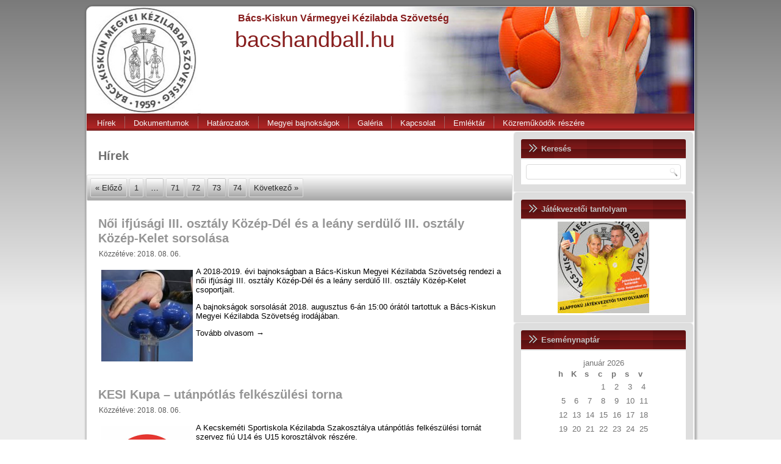

--- FILE ---
content_type: text/html; charset=UTF-8
request_url: https://bacshandball.hu/category/hirek/page/73/
body_size: 12828
content:
<!DOCTYPE html>
<html lang="hu">
<head>
<meta charset="UTF-8" />
<!-- Created by Artisteer v4.3.0.60745 -->
<meta name="viewport" content="initial-scale = 1.0, maximum-scale = 1.0, user-scalable = no, width = device-width" />
<!--[if lt IE 9]><script src="/html5.js"></script><![endif]-->

<link rel="stylesheet" href="https://bacshandball.hu/wp-content/themes/bacshandball2/style.css" media="screen" />
<link rel="pingback" href="https://bacshandball.hu/xmlrpc.php" />
<link rel="dns-prefetch" href="//cdn.hu-manity.co" />
		<!-- Cookie Compliance -->
		<script type="text/javascript">var huOptions = {"appID":"bacshandballhu-c2a8a0e","currentLanguage":"hu","blocking":false,"globalCookie":false,"isAdmin":false,"privacyConsent":true,"forms":[]};</script>
		<script type="text/javascript" src="https://cdn.hu-manity.co/hu-banner.min.js"></script><title>Hírek &#8211; Oldal 73 &#8211; Bács-Kiskun Vármegyei Kézilabda Szövetség</title>
<meta name='robots' content='max-image-preview:large' />
	<style>img:is([sizes="auto" i], [sizes^="auto," i]) { contain-intrinsic-size: 3000px 1500px }</style>
	<link rel="alternate" type="application/rss+xml" title="Bács-Kiskun Vármegyei Kézilabda Szövetség &raquo; hírcsatorna" href="https://bacshandball.hu/feed/" />
<link rel="alternate" type="application/rss+xml" title="Bács-Kiskun Vármegyei Kézilabda Szövetség &raquo; hozzászólás hírcsatorna" href="https://bacshandball.hu/comments/feed/" />
<link rel="alternate" type="application/rss+xml" title="Bács-Kiskun Vármegyei Kézilabda Szövetség &raquo; Hírek kategória hírcsatorna" href="https://bacshandball.hu/category/hirek/feed/" />
<script type="text/javascript">
/* <![CDATA[ */
window._wpemojiSettings = {"baseUrl":"https:\/\/s.w.org\/images\/core\/emoji\/15.0.3\/72x72\/","ext":".png","svgUrl":"https:\/\/s.w.org\/images\/core\/emoji\/15.0.3\/svg\/","svgExt":".svg","source":{"concatemoji":"https:\/\/bacshandball.hu\/wp-includes\/js\/wp-emoji-release.min.js?ver=6.7.4"}};
/*! This file is auto-generated */
!function(i,n){var o,s,e;function c(e){try{var t={supportTests:e,timestamp:(new Date).valueOf()};sessionStorage.setItem(o,JSON.stringify(t))}catch(e){}}function p(e,t,n){e.clearRect(0,0,e.canvas.width,e.canvas.height),e.fillText(t,0,0);var t=new Uint32Array(e.getImageData(0,0,e.canvas.width,e.canvas.height).data),r=(e.clearRect(0,0,e.canvas.width,e.canvas.height),e.fillText(n,0,0),new Uint32Array(e.getImageData(0,0,e.canvas.width,e.canvas.height).data));return t.every(function(e,t){return e===r[t]})}function u(e,t,n){switch(t){case"flag":return n(e,"\ud83c\udff3\ufe0f\u200d\u26a7\ufe0f","\ud83c\udff3\ufe0f\u200b\u26a7\ufe0f")?!1:!n(e,"\ud83c\uddfa\ud83c\uddf3","\ud83c\uddfa\u200b\ud83c\uddf3")&&!n(e,"\ud83c\udff4\udb40\udc67\udb40\udc62\udb40\udc65\udb40\udc6e\udb40\udc67\udb40\udc7f","\ud83c\udff4\u200b\udb40\udc67\u200b\udb40\udc62\u200b\udb40\udc65\u200b\udb40\udc6e\u200b\udb40\udc67\u200b\udb40\udc7f");case"emoji":return!n(e,"\ud83d\udc26\u200d\u2b1b","\ud83d\udc26\u200b\u2b1b")}return!1}function f(e,t,n){var r="undefined"!=typeof WorkerGlobalScope&&self instanceof WorkerGlobalScope?new OffscreenCanvas(300,150):i.createElement("canvas"),a=r.getContext("2d",{willReadFrequently:!0}),o=(a.textBaseline="top",a.font="600 32px Arial",{});return e.forEach(function(e){o[e]=t(a,e,n)}),o}function t(e){var t=i.createElement("script");t.src=e,t.defer=!0,i.head.appendChild(t)}"undefined"!=typeof Promise&&(o="wpEmojiSettingsSupports",s=["flag","emoji"],n.supports={everything:!0,everythingExceptFlag:!0},e=new Promise(function(e){i.addEventListener("DOMContentLoaded",e,{once:!0})}),new Promise(function(t){var n=function(){try{var e=JSON.parse(sessionStorage.getItem(o));if("object"==typeof e&&"number"==typeof e.timestamp&&(new Date).valueOf()<e.timestamp+604800&&"object"==typeof e.supportTests)return e.supportTests}catch(e){}return null}();if(!n){if("undefined"!=typeof Worker&&"undefined"!=typeof OffscreenCanvas&&"undefined"!=typeof URL&&URL.createObjectURL&&"undefined"!=typeof Blob)try{var e="postMessage("+f.toString()+"("+[JSON.stringify(s),u.toString(),p.toString()].join(",")+"));",r=new Blob([e],{type:"text/javascript"}),a=new Worker(URL.createObjectURL(r),{name:"wpTestEmojiSupports"});return void(a.onmessage=function(e){c(n=e.data),a.terminate(),t(n)})}catch(e){}c(n=f(s,u,p))}t(n)}).then(function(e){for(var t in e)n.supports[t]=e[t],n.supports.everything=n.supports.everything&&n.supports[t],"flag"!==t&&(n.supports.everythingExceptFlag=n.supports.everythingExceptFlag&&n.supports[t]);n.supports.everythingExceptFlag=n.supports.everythingExceptFlag&&!n.supports.flag,n.DOMReady=!1,n.readyCallback=function(){n.DOMReady=!0}}).then(function(){return e}).then(function(){var e;n.supports.everything||(n.readyCallback(),(e=n.source||{}).concatemoji?t(e.concatemoji):e.wpemoji&&e.twemoji&&(t(e.twemoji),t(e.wpemoji)))}))}((window,document),window._wpemojiSettings);
/* ]]> */
</script>
<link rel='stylesheet' id='eo-leaflet.js-css' href='https://bacshandball.hu/wp-content/plugins/event-organiser/lib/leaflet/leaflet.min.css?ver=1.4.0' type='text/css' media='all' />
<style id='eo-leaflet.js-inline-css' type='text/css'>
.leaflet-popup-close-button{box-shadow:none!important;}
</style>
<link rel='stylesheet' id='sgdg_block-css' href='https://bacshandball.hu/wp-content/plugins/skaut-google-drive-gallery/frontend/css/block.min.css?ver=1728616667' type='text/css' media='all' />
<style id='wp-emoji-styles-inline-css' type='text/css'>

	img.wp-smiley, img.emoji {
		display: inline !important;
		border: none !important;
		box-shadow: none !important;
		height: 1em !important;
		width: 1em !important;
		margin: 0 0.07em !important;
		vertical-align: -0.1em !important;
		background: none !important;
		padding: 0 !important;
	}
</style>
<link rel='stylesheet' id='wp-block-library-css' href='https://bacshandball.hu/wp-includes/css/dist/block-library/style.min.css?ver=6.7.4' type='text/css' media='all' />
<style id='classic-theme-styles-inline-css' type='text/css'>
/*! This file is auto-generated */
.wp-block-button__link{color:#fff;background-color:#32373c;border-radius:9999px;box-shadow:none;text-decoration:none;padding:calc(.667em + 2px) calc(1.333em + 2px);font-size:1.125em}.wp-block-file__button{background:#32373c;color:#fff;text-decoration:none}
</style>
<style id='global-styles-inline-css' type='text/css'>
:root{--wp--preset--aspect-ratio--square: 1;--wp--preset--aspect-ratio--4-3: 4/3;--wp--preset--aspect-ratio--3-4: 3/4;--wp--preset--aspect-ratio--3-2: 3/2;--wp--preset--aspect-ratio--2-3: 2/3;--wp--preset--aspect-ratio--16-9: 16/9;--wp--preset--aspect-ratio--9-16: 9/16;--wp--preset--color--black: #000000;--wp--preset--color--cyan-bluish-gray: #abb8c3;--wp--preset--color--white: #ffffff;--wp--preset--color--pale-pink: #f78da7;--wp--preset--color--vivid-red: #cf2e2e;--wp--preset--color--luminous-vivid-orange: #ff6900;--wp--preset--color--luminous-vivid-amber: #fcb900;--wp--preset--color--light-green-cyan: #7bdcb5;--wp--preset--color--vivid-green-cyan: #00d084;--wp--preset--color--pale-cyan-blue: #8ed1fc;--wp--preset--color--vivid-cyan-blue: #0693e3;--wp--preset--color--vivid-purple: #9b51e0;--wp--preset--gradient--vivid-cyan-blue-to-vivid-purple: linear-gradient(135deg,rgba(6,147,227,1) 0%,rgb(155,81,224) 100%);--wp--preset--gradient--light-green-cyan-to-vivid-green-cyan: linear-gradient(135deg,rgb(122,220,180) 0%,rgb(0,208,130) 100%);--wp--preset--gradient--luminous-vivid-amber-to-luminous-vivid-orange: linear-gradient(135deg,rgba(252,185,0,1) 0%,rgba(255,105,0,1) 100%);--wp--preset--gradient--luminous-vivid-orange-to-vivid-red: linear-gradient(135deg,rgba(255,105,0,1) 0%,rgb(207,46,46) 100%);--wp--preset--gradient--very-light-gray-to-cyan-bluish-gray: linear-gradient(135deg,rgb(238,238,238) 0%,rgb(169,184,195) 100%);--wp--preset--gradient--cool-to-warm-spectrum: linear-gradient(135deg,rgb(74,234,220) 0%,rgb(151,120,209) 20%,rgb(207,42,186) 40%,rgb(238,44,130) 60%,rgb(251,105,98) 80%,rgb(254,248,76) 100%);--wp--preset--gradient--blush-light-purple: linear-gradient(135deg,rgb(255,206,236) 0%,rgb(152,150,240) 100%);--wp--preset--gradient--blush-bordeaux: linear-gradient(135deg,rgb(254,205,165) 0%,rgb(254,45,45) 50%,rgb(107,0,62) 100%);--wp--preset--gradient--luminous-dusk: linear-gradient(135deg,rgb(255,203,112) 0%,rgb(199,81,192) 50%,rgb(65,88,208) 100%);--wp--preset--gradient--pale-ocean: linear-gradient(135deg,rgb(255,245,203) 0%,rgb(182,227,212) 50%,rgb(51,167,181) 100%);--wp--preset--gradient--electric-grass: linear-gradient(135deg,rgb(202,248,128) 0%,rgb(113,206,126) 100%);--wp--preset--gradient--midnight: linear-gradient(135deg,rgb(2,3,129) 0%,rgb(40,116,252) 100%);--wp--preset--font-size--small: 13px;--wp--preset--font-size--medium: 20px;--wp--preset--font-size--large: 36px;--wp--preset--font-size--x-large: 42px;--wp--preset--spacing--20: 0.44rem;--wp--preset--spacing--30: 0.67rem;--wp--preset--spacing--40: 1rem;--wp--preset--spacing--50: 1.5rem;--wp--preset--spacing--60: 2.25rem;--wp--preset--spacing--70: 3.38rem;--wp--preset--spacing--80: 5.06rem;--wp--preset--shadow--natural: 6px 6px 9px rgba(0, 0, 0, 0.2);--wp--preset--shadow--deep: 12px 12px 50px rgba(0, 0, 0, 0.4);--wp--preset--shadow--sharp: 6px 6px 0px rgba(0, 0, 0, 0.2);--wp--preset--shadow--outlined: 6px 6px 0px -3px rgba(255, 255, 255, 1), 6px 6px rgba(0, 0, 0, 1);--wp--preset--shadow--crisp: 6px 6px 0px rgba(0, 0, 0, 1);}:where(.is-layout-flex){gap: 0.5em;}:where(.is-layout-grid){gap: 0.5em;}body .is-layout-flex{display: flex;}.is-layout-flex{flex-wrap: wrap;align-items: center;}.is-layout-flex > :is(*, div){margin: 0;}body .is-layout-grid{display: grid;}.is-layout-grid > :is(*, div){margin: 0;}:where(.wp-block-columns.is-layout-flex){gap: 2em;}:where(.wp-block-columns.is-layout-grid){gap: 2em;}:where(.wp-block-post-template.is-layout-flex){gap: 1.25em;}:where(.wp-block-post-template.is-layout-grid){gap: 1.25em;}.has-black-color{color: var(--wp--preset--color--black) !important;}.has-cyan-bluish-gray-color{color: var(--wp--preset--color--cyan-bluish-gray) !important;}.has-white-color{color: var(--wp--preset--color--white) !important;}.has-pale-pink-color{color: var(--wp--preset--color--pale-pink) !important;}.has-vivid-red-color{color: var(--wp--preset--color--vivid-red) !important;}.has-luminous-vivid-orange-color{color: var(--wp--preset--color--luminous-vivid-orange) !important;}.has-luminous-vivid-amber-color{color: var(--wp--preset--color--luminous-vivid-amber) !important;}.has-light-green-cyan-color{color: var(--wp--preset--color--light-green-cyan) !important;}.has-vivid-green-cyan-color{color: var(--wp--preset--color--vivid-green-cyan) !important;}.has-pale-cyan-blue-color{color: var(--wp--preset--color--pale-cyan-blue) !important;}.has-vivid-cyan-blue-color{color: var(--wp--preset--color--vivid-cyan-blue) !important;}.has-vivid-purple-color{color: var(--wp--preset--color--vivid-purple) !important;}.has-black-background-color{background-color: var(--wp--preset--color--black) !important;}.has-cyan-bluish-gray-background-color{background-color: var(--wp--preset--color--cyan-bluish-gray) !important;}.has-white-background-color{background-color: var(--wp--preset--color--white) !important;}.has-pale-pink-background-color{background-color: var(--wp--preset--color--pale-pink) !important;}.has-vivid-red-background-color{background-color: var(--wp--preset--color--vivid-red) !important;}.has-luminous-vivid-orange-background-color{background-color: var(--wp--preset--color--luminous-vivid-orange) !important;}.has-luminous-vivid-amber-background-color{background-color: var(--wp--preset--color--luminous-vivid-amber) !important;}.has-light-green-cyan-background-color{background-color: var(--wp--preset--color--light-green-cyan) !important;}.has-vivid-green-cyan-background-color{background-color: var(--wp--preset--color--vivid-green-cyan) !important;}.has-pale-cyan-blue-background-color{background-color: var(--wp--preset--color--pale-cyan-blue) !important;}.has-vivid-cyan-blue-background-color{background-color: var(--wp--preset--color--vivid-cyan-blue) !important;}.has-vivid-purple-background-color{background-color: var(--wp--preset--color--vivid-purple) !important;}.has-black-border-color{border-color: var(--wp--preset--color--black) !important;}.has-cyan-bluish-gray-border-color{border-color: var(--wp--preset--color--cyan-bluish-gray) !important;}.has-white-border-color{border-color: var(--wp--preset--color--white) !important;}.has-pale-pink-border-color{border-color: var(--wp--preset--color--pale-pink) !important;}.has-vivid-red-border-color{border-color: var(--wp--preset--color--vivid-red) !important;}.has-luminous-vivid-orange-border-color{border-color: var(--wp--preset--color--luminous-vivid-orange) !important;}.has-luminous-vivid-amber-border-color{border-color: var(--wp--preset--color--luminous-vivid-amber) !important;}.has-light-green-cyan-border-color{border-color: var(--wp--preset--color--light-green-cyan) !important;}.has-vivid-green-cyan-border-color{border-color: var(--wp--preset--color--vivid-green-cyan) !important;}.has-pale-cyan-blue-border-color{border-color: var(--wp--preset--color--pale-cyan-blue) !important;}.has-vivid-cyan-blue-border-color{border-color: var(--wp--preset--color--vivid-cyan-blue) !important;}.has-vivid-purple-border-color{border-color: var(--wp--preset--color--vivid-purple) !important;}.has-vivid-cyan-blue-to-vivid-purple-gradient-background{background: var(--wp--preset--gradient--vivid-cyan-blue-to-vivid-purple) !important;}.has-light-green-cyan-to-vivid-green-cyan-gradient-background{background: var(--wp--preset--gradient--light-green-cyan-to-vivid-green-cyan) !important;}.has-luminous-vivid-amber-to-luminous-vivid-orange-gradient-background{background: var(--wp--preset--gradient--luminous-vivid-amber-to-luminous-vivid-orange) !important;}.has-luminous-vivid-orange-to-vivid-red-gradient-background{background: var(--wp--preset--gradient--luminous-vivid-orange-to-vivid-red) !important;}.has-very-light-gray-to-cyan-bluish-gray-gradient-background{background: var(--wp--preset--gradient--very-light-gray-to-cyan-bluish-gray) !important;}.has-cool-to-warm-spectrum-gradient-background{background: var(--wp--preset--gradient--cool-to-warm-spectrum) !important;}.has-blush-light-purple-gradient-background{background: var(--wp--preset--gradient--blush-light-purple) !important;}.has-blush-bordeaux-gradient-background{background: var(--wp--preset--gradient--blush-bordeaux) !important;}.has-luminous-dusk-gradient-background{background: var(--wp--preset--gradient--luminous-dusk) !important;}.has-pale-ocean-gradient-background{background: var(--wp--preset--gradient--pale-ocean) !important;}.has-electric-grass-gradient-background{background: var(--wp--preset--gradient--electric-grass) !important;}.has-midnight-gradient-background{background: var(--wp--preset--gradient--midnight) !important;}.has-small-font-size{font-size: var(--wp--preset--font-size--small) !important;}.has-medium-font-size{font-size: var(--wp--preset--font-size--medium) !important;}.has-large-font-size{font-size: var(--wp--preset--font-size--large) !important;}.has-x-large-font-size{font-size: var(--wp--preset--font-size--x-large) !important;}
:where(.wp-block-post-template.is-layout-flex){gap: 1.25em;}:where(.wp-block-post-template.is-layout-grid){gap: 1.25em;}
:where(.wp-block-columns.is-layout-flex){gap: 2em;}:where(.wp-block-columns.is-layout-grid){gap: 2em;}
:root :where(.wp-block-pullquote){font-size: 1.5em;line-height: 1.6;}
</style>
<link rel='stylesheet' id='contact-form-7-css' href='https://bacshandball.hu/wp-content/plugins/contact-form-7/includes/css/styles.css?ver=6.1.4' type='text/css' media='all' />
<link rel='stylesheet' id='ye_dynamic-css' href='https://bacshandball.hu/wp-content/plugins/youtube-embed/css/main.min.css?ver=5.4' type='text/css' media='all' />
<!--[if lte IE 7]>
<link rel='stylesheet' id='style.ie7.css-css' href='https://bacshandball.hu/wp-content/themes/bacshandball2/style.ie7.css?ver=6.7.4' type='text/css' media='screen' />
<![endif]-->
<link rel='stylesheet' id='style.responsive.css-css' href='https://bacshandball.hu/wp-content/themes/bacshandball2/style.responsive.css?ver=6.7.4' type='text/css' media='all' />
<script type="text/javascript" src="https://bacshandball.hu/wp-content/themes/bacshandball2/jquery.js?ver=6.7.4" id="jquery-js"></script>
<script type="text/javascript" src="https://bacshandball.hu/wp-content/themes/bacshandball2/jquery-migrate-1.1.1.js?ver=6.7.4" id="jquery_migrate-js"></script>
<script type="text/javascript" src="https://bacshandball.hu/wp-content/themes/bacshandball2/script.js?ver=6.7.4" id="script.js-js"></script>
<script type="text/javascript" src="https://bacshandball.hu/wp-content/themes/bacshandball2/script.responsive.js?ver=6.7.4" id="script.responsive.js-js"></script>
<link rel="https://api.w.org/" href="https://bacshandball.hu/wp-json/" /><link rel="alternate" title="JSON" type="application/json" href="https://bacshandball.hu/wp-json/wp/v2/categories/3" /><link rel="EditURI" type="application/rsd+xml" title="RSD" href="https://bacshandball.hu/xmlrpc.php?rsd" />



        <script>

      window.OneSignalDeferred = window.OneSignalDeferred || [];

      OneSignalDeferred.push(function(OneSignal) {
        var oneSignal_options = {};
        window._oneSignalInitOptions = oneSignal_options;

        oneSignal_options['serviceWorkerParam'] = { scope: '/' };
oneSignal_options['serviceWorkerPath'] = 'OneSignalSDKWorker.js.php';

        OneSignal.Notifications.setDefaultUrl("https://bacshandball.hu");

        oneSignal_options['wordpress'] = true;
oneSignal_options['appId'] = 'aae537b6-8f0f-4f90-a679-c127f9746b87';
oneSignal_options['allowLocalhostAsSecureOrigin'] = true;
oneSignal_options['welcomeNotification'] = { };
oneSignal_options['welcomeNotification']['title'] = "";
oneSignal_options['welcomeNotification']['message'] = "Köszönjük feliratkozását!";
oneSignal_options['subdomainName'] = "bacshandball";
oneSignal_options['persistNotification'] = true;
oneSignal_options['promptOptions'] = { };
oneSignal_options['promptOptions']['actionMessage'] = "Engedélyezze az értesítéseket és ne maradjon le új híreinkről!";
oneSignal_options['promptOptions']['exampleNotificationTitleDesktop'] = "Ez egy minta értesítés";
oneSignal_options['promptOptions']['exampleNotificationMessageDesktop'] = "Ez egy minta értesítés";
oneSignal_options['promptOptions']['exampleNotificationTitleMobile'] = "Ez egy minta értesítés";
oneSignal_options['promptOptions']['exampleNotificationMessageMobile'] = "Ez egy minta értesítés";
oneSignal_options['promptOptions']['exampleNotificationCaption'] = "Bármikor leiratkozhat.";
oneSignal_options['promptOptions']['acceptButtonText'] = "Engedélyezem";
oneSignal_options['promptOptions']['cancelButtonText'] = "Kösz, nem";
oneSignal_options['promptOptions']['siteName'] = "http://bacshandball.hu";
oneSignal_options['promptOptions']['autoAcceptTitle'] = "Kattintson az ENGEDÉLYEZÉS gombra";
oneSignal_options['notifyButton'] = { };
oneSignal_options['notifyButton']['enable'] = true;
oneSignal_options['notifyButton']['position'] = 'bottom-right';
oneSignal_options['notifyButton']['theme'] = 'default';
oneSignal_options['notifyButton']['size'] = 'medium';
oneSignal_options['notifyButton']['showCredit'] = true;
oneSignal_options['notifyButton']['text'] = {};
oneSignal_options['notifyButton']['text']['tip.state.unsubscribed'] = 'Értesítések engedélyezése';
oneSignal_options['notifyButton']['text']['tip.state.subscribed'] = 'Engedélyezte az értesítéseket';
oneSignal_options['notifyButton']['text']['tip.state.blocked'] = 'Az értesítések letiltva';
oneSignal_options['notifyButton']['text']['message.action.subscribed'] = 'Köszönjük feliratkozását!';
oneSignal_options['notifyButton']['text']['message.action.resubscribed'] = 'Ön már engedélyezte az értesítéseket!';
oneSignal_options['notifyButton']['text']['message.action.unsubscribed'] = 'Később ismét engedélyezheti az értesítéseket';
oneSignal_options['notifyButton']['text']['dialog.main.title'] = 'Engedélyezze az értesítéseket és ne maradjon le új híreinkről!';
oneSignal_options['notifyButton']['text']['dialog.main.button.subscribe'] = 'Engedélyezés';
oneSignal_options['notifyButton']['text']['dialog.main.button.unsubscribe'] = 'Leiratkozás';
oneSignal_options['notifyButton']['text']['dialog.blocked.title'] = 'Értesítések tiltása';
              OneSignal.init(window._oneSignalInitOptions);
              OneSignal.Slidedown.promptPush()      });

      function documentInitOneSignal() {
        var oneSignal_elements = document.getElementsByClassName("OneSignal-prompt");

        var oneSignalLinkClickHandler = function(event) { OneSignal.Notifications.requestPermission(); event.preventDefault(); };        for(var i = 0; i < oneSignal_elements.length; i++)
          oneSignal_elements[i].addEventListener('click', oneSignalLinkClickHandler, false);
      }

      if (document.readyState === 'complete') {
           documentInitOneSignal();
      }
      else {
           window.addEventListener("load", function(event){
               documentInitOneSignal();
          });
      }
    </script>
<link rel="icon" href="https://bacshandball.hu/wp-content/uploads/2018/07/cropped-kezi_polodekor-32x32.jpg" sizes="32x32" />
<link rel="icon" href="https://bacshandball.hu/wp-content/uploads/2018/07/cropped-kezi_polodekor-192x192.jpg" sizes="192x192" />
<link rel="apple-touch-icon" href="https://bacshandball.hu/wp-content/uploads/2018/07/cropped-kezi_polodekor-180x180.jpg" />
<meta name="msapplication-TileImage" content="https://bacshandball.hu/wp-content/uploads/2018/07/cropped-kezi_polodekor-270x270.jpg" />
</head>
<body class="archive paged category category-hirek category-3 paged-73 category-paged-73 cookies-not-set">

<div id="bkmksz-main">
    <div class="bkmksz-sheet clearfix">

<header class="bkmksz-header">

    <div class="bkmksz-shapes">
        
            </div>

		<div class="bkmksz-headline">
    <a href="https://bacshandball.hu/">Bács-Kiskun Vármegyei Kézilabda Szövetség</a>
</div>
		<div class="bkmksz-slogan">bacshandball.hu</div>





                
                    
</header>

<nav class="bkmksz-nav">
    
<ul class="bkmksz-hmenu menu-2">
	<li class="menu-item-14"><a title="Hírek" href="http://bacshandball.hu/">Hírek</a>
	</li>
	<li class="menu-item-15"><a title="Dokumentumok" href="https://bacshandball.hu/dokumentumok/">Dokumentumok</a>
	</li>
	<li class="menu-item-33"><a title="Határozatok" href="https://bacshandball.hu/hatarozatok/">Határozatok</a>
	<ul>
		<li class="menu-item-57"><a title="Versenybizottsági határozatok" href="https://bacshandball.hu/hatarozatok/versenybizottsagi-hatarozatok/">Versenybizottsági határozatok</a>
		</li>
		<li class="menu-item-436"><a title="Elnöki határozatok" href="https://bacshandball.hu/hatarozatok/elnoki-hatarozatok/">Elnöki határozatok</a>
		</li>
		<li class="menu-item-2600"><a title="Fegyelmi határozatok" href="https://mksz.hu/v2h/001/003/p_003.asp?p_evad_kod=7&amp;p_szervezet_kod=1">Fegyelmi határozatok</a>
		</li>
		<li class="menu-item-974"><a title="Beszámolók" href="https://bacshandball.hu/beszamolok/">Beszámolók</a>
		</li>
	</ul>
	</li>
	<li class="menu-item-225"><a title="Megyei bajnokságok" href="https://bacshandball.hu/megyei-bajnoksagok/">Megyei bajnokságok</a>
	</li>
	<li class="menu-item-4561"><a title="Galéria" href="https://bacshandball.hu/galeria/">Galéria</a>
	</li>
	<li class="menu-item-23"><a title="Kapcsolat" href="https://bacshandball.hu/szervezeti-felepites/">Kapcsolat</a>
	</li>
	<li class="menu-item-1927"><a title="Emléktár" href="https://bacshandball.hu/szovetseg-60/">Emléktár</a>
	</li>
	<li class="menu-item-4560"><a title="Közreműködők részére" href="https://bacshandball.hu/kozremukodok/">Közreműködők részére</a>
	</li>
</ul>
 
    </nav>		
		
		<div id="notifications-prompt" style="display: none;">
  <h3>Ne maradjon le új híreinkről!</h3>
  <p>Engedélyezem, hogy a bacshandball.hu értsítéseket küldjön.</p>
  <button id="pushpad-button">Rendben</button>Kösz, nem...</button>
</div>
	
<div class="bkmksz-layout-wrapper">
                <div class="bkmksz-content-layout">
                    <div class="bkmksz-content-layout-row">
                        <div class="bkmksz-layout-cell bkmksz-content">
							<article class="bkmksz-post bkmksz-article  breadcrumbs" style="">
                                                                                                <div class="bkmksz-postcontent clearfix"><h4>Hírek</h4></div>
                                                

</article>
	<div class="bkmksz-pager"><a class="prev page-numbers" href="https://bacshandball.hu/category/hirek/page/72/">&laquo; Előző</a>
<a class="page-numbers" href="https://bacshandball.hu/category/hirek/page/1/">1</a>
<span class="page-numbers dots more">&hellip;</span>
<a class="page-numbers" href="https://bacshandball.hu/category/hirek/page/71/">71</a>
<a class="page-numbers" href="https://bacshandball.hu/category/hirek/page/72/">72</a>
<span aria-current active="page" class="page-numbers current active">73</span>
<a class="page-numbers" href="https://bacshandball.hu/category/hirek/page/74/">74</a>
<a class="next page-numbers" href="https://bacshandball.hu/category/hirek/page/74/">Következő &raquo;</a></div>	<article id="post-95"  class="bkmksz-post bkmksz-article  post-95 post type-post status-publish format-standard hentry category-hirek" style="">
                                <h1 class="bkmksz-postheader entry-title"><a href="https://bacshandball.hu/noi-ifjusagi-es-leany-serdulo-iii-osztaly-sorsolasa-2/" rel="bookmark" title="Női ifjúsági III. osztály Közép-Dél és a leány serdülő III. osztály Közép-Kelet  sorsolása">Női ifjúsági III. osztály Közép-Dél és a leány serdülő III. osztály Közép-Kelet  sorsolása</a></h1>                                                <div class="bkmksz-postheadericons bkmksz-metadata-icons"><span class="bkmksz-postdateicon"><span class="date">Közzétéve: </span> <span class="entry-date updated" title="14:30">2018. 08. 06.</span></span></div>                <div class="bkmksz-postcontent clearfix"><p><img decoding="async" class="size-thumbnail wp-image-75 alignleft" src="http://bacshandball.hu/wp-content/uploads/2018/08/sorsolas-150x150.jpg" alt="" width="150" height="150" />A 2018-2019. évi bajnokságban a Bács-Kiskun Megyei Kézilabda Szövetség rendezi a női ifjúsági III. osztály Közép-Dél és a leány serdülő III. osztály Közép-Kelet csoportjait.</p>
<p>A bajnokságok sorsolását 2018. augusztus 6-án 15:00 órától tartottuk a Bács-Kiskun Megyei Kézilabda Szövetség irodájában.</p>
<p> <a href="https://bacshandball.hu/noi-ifjusagi-es-leany-serdulo-iii-osztaly-sorsolasa-2/#more-95" class="more-link">Tovább olvasom <span class="meta-nav">&rarr;</span></a></p>
</div>
                                                

</article>
		<article id="post-90"  class="bkmksz-post bkmksz-article  post-90 post type-post status-publish format-standard hentry category-hirek" style="">
                                <h1 class="bkmksz-postheader entry-title"><a href="https://bacshandball.hu/kesi-kupa-utanpotlas-felkeszulesi-torna/" rel="bookmark" title="KESI Kupa &#8211; utánpótlás felkészülési torna">KESI Kupa &#8211; utánpótlás felkészülési torna</a></h1>                                                <div class="bkmksz-postheadericons bkmksz-metadata-icons"><span class="bkmksz-postdateicon"><span class="date">Közzétéve: </span> <span class="entry-date updated" title="10:59">2018. 08. 06.</span></span></div>                <div class="bkmksz-postcontent clearfix"><p><img decoding="async" class="size-thumbnail wp-image-93 alignleft" src="http://bacshandball.hu/wp-content/uploads/2018/08/kesi-150x150.png" alt="" width="150" height="150" srcset="https://bacshandball.hu/wp-content/uploads/2018/08/kesi-150x150.png 150w, https://bacshandball.hu/wp-content/uploads/2018/08/kesi.png 225w" sizes="(max-width: 150px) 100vw, 150px" />A Kecskeméti Sportiskola Kézilabda Szakosztálya utánpótlás felkészülési tornát szervez fiú U14 és U15 korosztályok részére.</p>
<p>A torna szerepel az MKSZ által jóváhagyott utánpótlás versenyek <a href="http://keziszovetseg.hu/_include/_dokumentum/dokumentum_v02.asp?p_kod=357&amp;p_kod_ev=2018" target="_blank" rel="noopener">listáján</a>.</p>
<p class="western"><b>A verseny helye és ideje:</b></p>
<p class="western">Kecskemét fedett sportlétesítményei</p>
<ul>
<li>2018. augusztus 25. szombat, fiú U15</li>
<li>2018. augusztus 26. vasárnap, fiú U14</li>
</ul>
<p class="western" align="justify"><span style="color: #000000;">Nevezni a</span><span style="color: #000000;">z </span>MKSZ Rögzítői rendszerében a 11-es menüpontban lehet. Ugyanitt kell a  versenyt megelőző napig a játékos keretet feltenni, illetve minden mérkőzésre az aktuális játékos listát is.</p>
<p class="western">Nevezési díj: 8 000 Ft/csapat</p>
<p class="western">Nevezési határidő: 2017.augusztus 17.</p>
<p>További információk: Vazul Zsolt 30/478-93-73, <span style="color: #0000ff;"><u><a href="mailto:vazul.zsolt@gmail.com">vazul.zsolt@gmail.com</a></u></span>, <span style="color: #0000ff;"><u><a href="mailto:kezilabda@juniorsportkft.hu"><span style="font-family: Times New Roman, serif;"><span style="font-size: medium;">kezilabda@juniorsportkft.hu</span></span></a></u></span></p>
<p><a href="http://bacshandball.hu/wp-content/uploads/2018/08/KESI_kupa_20180825.pdf" target="_blank" rel="noopener">Versenykiírás letöltése &gt;&gt;</a></p>
<p><a href="http://bacshandball.hu/wp-content/uploads/2018/08/Nevezesi_Lap_FK_20180825-26.docx" target="_blank" rel="noopener">Nevezési lap letöltése &gt;&gt;</a></p>
<p>&nbsp;</p>
</div>
                                                

</article>
		<article id="post-82"  class="bkmksz-post bkmksz-article  post-82 post type-post status-publish format-standard hentry category-hirek" style="">
                                <h1 class="bkmksz-postheader entry-title"><a href="https://bacshandball.hu/magyar-kupa-i-fordulo/" rel="bookmark" title="Magyar Kupa &#8211; I. forduló">Magyar Kupa &#8211; I. forduló</a></h1>                                                <div class="bkmksz-postheadericons bkmksz-metadata-icons"><span class="bkmksz-postdateicon"><span class="date">Közzétéve: </span> <span class="entry-date updated" title="08:17">2018. 08. 03.</span></span></div>                <div class="bkmksz-postcontent clearfix"><p><img decoding="async" class="size-thumbnail wp-image-83 alignleft" src="http://bacshandball.hu/wp-content/uploads/2018/08/magyar_kupa-150x150.jpg" alt="" width="150" height="150" />A Magyar Kézilabda Szövetségben kisorsolták a Magyar Kupa előselejtezőinek és első fordulójának párosításait. A Bács-Kiskun megyei csapatok közül a <strong>Kalocsai KC</strong> az előselejtezőben kezd Mecseknádasdon és amennyiben továbbjut, az első fordulóban a Pécsi VSE csapatát fogadhatják. A <strong>Mizse KC</strong> a Dunaharaszti MTK-Százhalombattai KE párherc győzteséhez látogat. A kupában érdekelt kecskeméti férfi csapatok nehéz ellenfeleket kaptak: a <strong>Kecskeméti TE</strong> azzal a Békéssel mérkőzik hazai pályán, amely az elmúlt szezonban az NBI/B ezüstérmese lett, míg a megyei bajnokságban szereplő <strong>Kecskeméti FS DSE</strong> a két osztállyal magasabban játszó Törökszentmiklósi Székács együttesét láthatja vendégül. A hölgyek mezőnyében a <strong>Kecskeméti NKSE</strong> csapata Gyomaendrődön játszik.</p>
<p> <a href="https://bacshandball.hu/magyar-kupa-i-fordulo/#more-82" class="more-link">Tovább olvasom <span class="meta-nav">&rarr;</span></a></p>
</div>
                                                

</article>
		<article id="post-74"  class="bkmksz-post bkmksz-article  post-74 post type-post status-publish format-standard hentry category-hirek" style="">
                                <h1 class="bkmksz-postheader entry-title"><a href="https://bacshandball.hu/noi-ifjusagi-es-leany-serdulo-iii-osztaly-sorsolasa/" rel="bookmark" title="Női ifjúsági és leány serdülő III. osztály sorsolása">Női ifjúsági és leány serdülő III. osztály sorsolása</a></h1>                                                <div class="bkmksz-postheadericons bkmksz-metadata-icons"><span class="bkmksz-postdateicon"><span class="date">Közzétéve: </span> <span class="entry-date updated" title="12:03">2018. 08. 01.</span></span></div>                <div class="bkmksz-postcontent clearfix"><p><img loading="lazy" decoding="async" class="size-thumbnail wp-image-75 alignleft" src="http://bacshandball.hu/wp-content/uploads/2018/08/sorsolas-150x150.jpg" alt="" width="150" height="150" />A 2018-2019. évi bajnokságban a Bács-Kiskun Megyei Kézilabda Szövetség rendezi a női ifjúsági III. osztály Közép-Dél és a leány serdülő III. osztály Közép-Kelet csoportjait.</p>
<p>A bajnokságok sorsolását <strong>2018. augusztus 6-án (hétfő) 15:00 órától</strong> tarjuk a Bács-Kiskun Megyei Kézilabda Szövetség irodájában (6000 Kecskemét, László Károly u. 16., II/212 iroda).</p>
<p> <a href="https://bacshandball.hu/noi-ifjusagi-es-leany-serdulo-iii-osztaly-sorsolasa/#more-74" class="more-link">Tovább olvasom <span class="meta-nav">&rarr;</span></a></p>
</div>
                                                

</article>
		<article id="post-66"  class="bkmksz-post bkmksz-article  post-66 post type-post status-publish format-standard hentry category-hirek" style="">
                                <h1 class="bkmksz-postheader entry-title"><a href="https://bacshandball.hu/korabbi-tamogatasi-idoszakok-1-szamu-mellekleteinek-megkuldese/" rel="bookmark" title="Korábbi támogatási időszakok 1. számú mellékleteinek megküldése">Korábbi támogatási időszakok 1. számú mellékleteinek megküldése</a></h1>                                                <div class="bkmksz-postheadericons bkmksz-metadata-icons"><span class="bkmksz-postdateicon"><span class="date">Közzétéve: </span> <span class="entry-date updated" title="08:33">2018. 07. 25.</span></span></div>                <div class="bkmksz-postcontent clearfix"><p>Kérjük a tisztelt Sportszervezeteket, hogy a korábbi támogatási időszakok ellenőrzéseinek elősegítése és könnyebbítése érdekében a 2014/2015-ös támogatási időszaktól kezdődően – beleértve a hosszabbított időszakokat is – a 107/2011. (VI.30) Korm. rendelet 1. számú mellékleteit, azaz az összesített elszámolási táblázatokat az alábbi e-mail címre megküldeni szíveskedjenek: <a href="mailto:taoiroda@keziszovetseg.hu ">taoiroda@keziszovetseg.hu</a></p>
<p>A táblázatokat elsősorban <strong>Excel formátumban</strong>, amennyiben nem áll rendelkezésükre úgy pdf formátumban, az alábbi fájlnévvel ellátva kérjük elküldeni:<br />
támogatási időszak_alapidőszak(A)/hosszabbítás(H)_sportszervezet neve_jogcím_aljogcím<br />
például: 20142015_H_TesztSportEgyesület_UP_személyszállítás</p>
<p>A tárgy mezőbe kérjük a sportszervezet nevét beírni. Sportszervezetenként elegendő egy e-mail megküldése, amely mindhárom támogatási időszakhoz (2014/2015; 2015/2016; 2016/2017) kapcsolódó csatolmányokat tartalmazza.</p>
<p>Kérjük szíves együttműködésüket a táblázatok <strong>2018. augusztus 31-ig</strong> történő megküldésében.</p>
<p><a href="http://www.keziszovetseg.hu/v2h/004/003/p_003.asp?p_hir_kod=567&amp;p_hir_kod_ev=2018&amp;p_fo_cim=Korabbi%20tamogatasi%20idoszakok%201.%20szamu%20mellekleteinek%20megkuldese" target="_blank" rel="noopener">keziszovetseg.hu</a></p>
</div>
                                                

</article>
	<div class="bkmksz-pager"><a class="prev page-numbers" href="https://bacshandball.hu/category/hirek/page/72/">&laquo; Előző</a>
<a class="page-numbers" href="https://bacshandball.hu/category/hirek/page/1/">1</a>
<span class="page-numbers dots more">&hellip;</span>
<a class="page-numbers" href="https://bacshandball.hu/category/hirek/page/71/">71</a>
<a class="page-numbers" href="https://bacshandball.hu/category/hirek/page/72/">72</a>
<span aria-current active="page" class="page-numbers current active">73</span>
<a class="page-numbers" href="https://bacshandball.hu/category/hirek/page/74/">74</a>
<a class="next page-numbers" href="https://bacshandball.hu/category/hirek/page/74/">Következő &raquo;</a></div>			

                        </div>
                        

<div class="bkmksz-layout-cell bkmksz-sidebar1"><div  id="search-2" class="bkmksz-block widget widget_search  clearfix">
        <div class="bkmksz-blockheader">
            <div class="t">Keresés</div>
        </div><div class="bkmksz-blockcontent"><form class="bkmksz-search" method="get" name="searchform" action="https://bacshandball.hu/">
	<input name="s" type="text" value="" />
	<input class="bkmksz-search-button" type="submit" value="" />
</form></div>
</div><div  id="custom_html-7" class="bkmksz-block widget_text widget widget_custom_html  clearfix">
        <div class="bkmksz-blockheader">
            <div class="t">Játékvezetői tanfolyam</div>
        </div><div class="bkmksz-blockcontent"><div class="textwidget custom-html-widget"><p align=center><a href=https://bacshandball.hu/alapfoku-jatekvezetoi-tanfolyam-2/><img src=http://bacshandball.hu/wp-content/uploads/2019/08/jat_vez_tanfolyam_th.jpg border=0 align=center></a></p></div></div>
</div><div  id="eo_calendar_widget-2" class="bkmksz-block widget widget_calendar eo_widget_calendar  clearfix">
        <div class="bkmksz-blockheader">
            <div class="t">Eseménynaptár</div>
        </div><div class="bkmksz-blockcontent"><div id='eo_calendar_widget-2_content' class='eo-widget-cal-wrap' data-eo-widget-cal-id='eo_calendar_widget-2' ><table id='wp-calendar'><caption> január 2026 </caption><thead><tr><th title='hétfő' scope='col'>h</th><th title='kedd' scope='col'>K</th><th title='szerda' scope='col'>s</th><th title='csütörtök' scope='col'>c</th><th title='péntek' scope='col'>p</th><th title='szombat' scope='col'>s</th><th title='vasárnap' scope='col'>v</th></tr></thead><tbody><tr><td class="pad eo-before-month" colspan="1">&nbsp;</td><td class="pad eo-before-month" colspan="1">&nbsp;</td><td class="pad eo-before-month" colspan="1">&nbsp;</td><td data-eo-wc-date='2026-01-01' class='eo-past-date'> 1 </td><td data-eo-wc-date='2026-01-02' class='eo-past-date'> 2 </td><td data-eo-wc-date='2026-01-03' class='eo-past-date'> 3 </td><td data-eo-wc-date='2026-01-04' class='eo-past-date'> 4 </td></tr><tr><td data-eo-wc-date='2026-01-05' class='eo-past-date'> 5 </td><td data-eo-wc-date='2026-01-06' class='eo-past-date'> 6 </td><td data-eo-wc-date='2026-01-07' class='eo-past-date'> 7 </td><td data-eo-wc-date='2026-01-08' class='eo-past-date'> 8 </td><td data-eo-wc-date='2026-01-09' class='eo-past-date'> 9 </td><td data-eo-wc-date='2026-01-10' class='eo-past-date'> 10 </td><td data-eo-wc-date='2026-01-11' class='eo-past-date'> 11 </td></tr><tr><td data-eo-wc-date='2026-01-12' class='eo-past-date'> 12 </td><td data-eo-wc-date='2026-01-13' class='eo-past-date'> 13 </td><td data-eo-wc-date='2026-01-14' class='eo-past-date'> 14 </td><td data-eo-wc-date='2026-01-15' class='eo-past-date'> 15 </td><td data-eo-wc-date='2026-01-16' class='eo-past-date'> 16 </td><td data-eo-wc-date='2026-01-17' class='eo-past-date'> 17 </td><td data-eo-wc-date='2026-01-18' class='eo-past-date'> 18 </td></tr><tr><td data-eo-wc-date='2026-01-19' class='eo-past-date'> 19 </td><td data-eo-wc-date='2026-01-20' class='today'> 20 </td><td data-eo-wc-date='2026-01-21' class='eo-future-date'> 21 </td><td data-eo-wc-date='2026-01-22' class='eo-future-date'> 22 </td><td data-eo-wc-date='2026-01-23' class='eo-future-date'> 23 </td><td data-eo-wc-date='2026-01-24' class='eo-future-date'> 24 </td><td data-eo-wc-date='2026-01-25' class='eo-future-date'> 25 </td></tr><tr><td data-eo-wc-date='2026-01-26' class='eo-future-date'> 26 </td><td data-eo-wc-date='2026-01-27' class='eo-future-date'> 27 </td><td data-eo-wc-date='2026-01-28' class='eo-future-date'> 28 </td><td data-eo-wc-date='2026-01-29' class='eo-future-date'> 29 </td><td data-eo-wc-date='2026-01-30' class='eo-future-date'> 30 </td><td data-eo-wc-date='2026-01-31' class='eo-future-date'> 31 </td><td class="pad eo-after-month" colspan="1">&nbsp;</td></tr></tbody><tfoot><tr>
				<td id='eo-widget-prev-month' colspan='3'><a title='Előző hónap' href='https://bacshandball.hu?eo_month=2025-12'>&laquo; dec</a></td>
				<td class='pad'>&nbsp;</td>
				<td id='eo-widget-next-month' colspan='3'><a title='Következő hónap' href='https://bacshandball.hu?eo_month=2026-02'> febr &raquo; </a></td>
			</tr></tfoot></table></div></div>
</div><div  id="custom_html-4" class="bkmksz-block widget_text widget widget_custom_html  clearfix">
        <div class="bkmksz-blockheader">
            <div class="t">facebook.com/bacshandball</div>
        </div><div class="bkmksz-blockcontent"><div class="textwidget custom-html-widget"><div align=center><a href="http://facebook.com/bacshandball/" target="_blank" rel="noopener"><img src="http://bacshandball.hu/wp-content/uploads/2018/07/fbicon.png" alt="facebook.com/bacshandball" width="156" height="156" /><br>facebook.com/bacshandball &gt;&gt;</a></div></div></div>
</div><div  id="custom_html-3" class="bkmksz-block widget_text widget widget_custom_html  clearfix">
        <div class="bkmksz-blockheader">
            <div class="t">mksz.hu</div>
        </div><div class="bkmksz-blockcontent"><div class="textwidget custom-html-widget"><div align=center><a href="http://mksz.hu/" target="_blank" rel="noopener"><img src="http://bacshandball.hu/wp-content/uploads/2018/07/MKSZ-logo-300x300.jpeg" alt="" width="156" height="156" /><br>mksz.hu &gt;&gt;</a></div></div></div>
</div><div  id="recent-posts-2" class="bkmksz-block widget widget_recent_entries  clearfix">
        <div class="bkmksz-blockheader">
            <div class="t">Legutóbbi bejegyzések</div>
        </div><div class="bkmksz-blockcontent">
		
		
		<ul>
											<li>
					<a href="https://bacshandball.hu/elhunyt-medgyes-jozsef/">Elhunyt Medgyes József</a>
									</li>
											<li>
					<a href="https://bacshandball.hu/liptai-gyorgy-emlektorna-2026/">Liptai György Emléktorna &#8211; 2026</a>
									</li>
											<li>
					<a href="https://bacshandball.hu/tul-a-negyeden/">Túl a negyedén</a>
									</li>
											<li>
					<a href="https://bacshandball.hu/palyazati-felhivas-a-negyes-donto-rendezesere/">Pályázati felhívás a négyes döntő rendezésére</a>
									</li>
											<li>
					<a href="https://bacshandball.hu/2024-2025-evi-varmegyei-felnott-bajnoksagok-versenykiirasai/">2024-2025. évi vármegyei felnőtt bajnokságok versenykiírásai</a>
									</li>
					</ul>

		</div>
</div><div  id="archives-2" class="bkmksz-block widget widget_archive  clearfix">
        <div class="bkmksz-blockheader">
            <div class="t">Archívum</div>
        </div><div class="bkmksz-blockcontent">		<label class="screen-reader-text" for="archives-dropdown-2">Archívum</label>
		<select id="archives-dropdown-2" name="archive-dropdown">
			
			<option value="">Hónap kijelölése</option>
				<option value='https://bacshandball.hu/2026/01/'> 2026. január &nbsp;(2)</option>
	<option value='https://bacshandball.hu/2025/11/'> 2025. november &nbsp;(1)</option>
	<option value='https://bacshandball.hu/2025/01/'> 2025. január &nbsp;(1)</option>
	<option value='https://bacshandball.hu/2024/07/'> 2024. július &nbsp;(1)</option>
	<option value='https://bacshandball.hu/2023/12/'> 2023. december &nbsp;(1)</option>
	<option value='https://bacshandball.hu/2023/03/'> 2023. március &nbsp;(1)</option>
	<option value='https://bacshandball.hu/2023/02/'> 2023. február &nbsp;(1)</option>
	<option value='https://bacshandball.hu/2023/01/'> 2023. január &nbsp;(1)</option>
	<option value='https://bacshandball.hu/2022/07/'> 2022. július &nbsp;(1)</option>
	<option value='https://bacshandball.hu/2022/06/'> 2022. június &nbsp;(1)</option>
	<option value='https://bacshandball.hu/2022/05/'> 2022. május &nbsp;(6)</option>
	<option value='https://bacshandball.hu/2022/04/'> 2022. április &nbsp;(4)</option>
	<option value='https://bacshandball.hu/2022/03/'> 2022. március &nbsp;(3)</option>
	<option value='https://bacshandball.hu/2022/02/'> 2022. február &nbsp;(3)</option>
	<option value='https://bacshandball.hu/2021/12/'> 2021. december &nbsp;(4)</option>
	<option value='https://bacshandball.hu/2021/11/'> 2021. november &nbsp;(6)</option>
	<option value='https://bacshandball.hu/2021/10/'> 2021. október &nbsp;(5)</option>
	<option value='https://bacshandball.hu/2021/09/'> 2021. szeptember &nbsp;(3)</option>
	<option value='https://bacshandball.hu/2021/07/'> 2021. július &nbsp;(2)</option>
	<option value='https://bacshandball.hu/2021/06/'> 2021. június &nbsp;(1)</option>
	<option value='https://bacshandball.hu/2021/04/'> 2021. április &nbsp;(2)</option>
	<option value='https://bacshandball.hu/2021/03/'> 2021. március &nbsp;(8)</option>
	<option value='https://bacshandball.hu/2021/02/'> 2021. február &nbsp;(8)</option>
	<option value='https://bacshandball.hu/2021/01/'> 2021. január &nbsp;(4)</option>
	<option value='https://bacshandball.hu/2020/12/'> 2020. december &nbsp;(5)</option>
	<option value='https://bacshandball.hu/2020/11/'> 2020. november &nbsp;(5)</option>
	<option value='https://bacshandball.hu/2020/10/'> 2020. október &nbsp;(12)</option>
	<option value='https://bacshandball.hu/2020/09/'> 2020. szeptember &nbsp;(13)</option>
	<option value='https://bacshandball.hu/2020/08/'> 2020. augusztus &nbsp;(9)</option>
	<option value='https://bacshandball.hu/2020/07/'> 2020. július &nbsp;(5)</option>
	<option value='https://bacshandball.hu/2020/06/'> 2020. június &nbsp;(10)</option>
	<option value='https://bacshandball.hu/2020/05/'> 2020. május &nbsp;(15)</option>
	<option value='https://bacshandball.hu/2020/04/'> 2020. április &nbsp;(18)</option>
	<option value='https://bacshandball.hu/2020/03/'> 2020. március &nbsp;(8)</option>
	<option value='https://bacshandball.hu/2020/02/'> 2020. február &nbsp;(9)</option>
	<option value='https://bacshandball.hu/2020/01/'> 2020. január &nbsp;(7)</option>
	<option value='https://bacshandball.hu/2019/12/'> 2019. december &nbsp;(13)</option>
	<option value='https://bacshandball.hu/2019/11/'> 2019. november &nbsp;(8)</option>
	<option value='https://bacshandball.hu/2019/10/'> 2019. október &nbsp;(11)</option>
	<option value='https://bacshandball.hu/2019/09/'> 2019. szeptember &nbsp;(11)</option>
	<option value='https://bacshandball.hu/2019/08/'> 2019. augusztus &nbsp;(6)</option>
	<option value='https://bacshandball.hu/2019/07/'> 2019. július &nbsp;(11)</option>
	<option value='https://bacshandball.hu/2019/06/'> 2019. június &nbsp;(3)</option>
	<option value='https://bacshandball.hu/2019/05/'> 2019. május &nbsp;(17)</option>
	<option value='https://bacshandball.hu/2019/04/'> 2019. április &nbsp;(12)</option>
	<option value='https://bacshandball.hu/2019/03/'> 2019. március &nbsp;(11)</option>
	<option value='https://bacshandball.hu/2019/02/'> 2019. február &nbsp;(12)</option>
	<option value='https://bacshandball.hu/2019/01/'> 2019. január &nbsp;(2)</option>
	<option value='https://bacshandball.hu/2018/12/'> 2018. december &nbsp;(8)</option>
	<option value='https://bacshandball.hu/2018/11/'> 2018. november &nbsp;(14)</option>
	<option value='https://bacshandball.hu/2018/10/'> 2018. október &nbsp;(15)</option>
	<option value='https://bacshandball.hu/2018/09/'> 2018. szeptember &nbsp;(11)</option>
	<option value='https://bacshandball.hu/2018/08/'> 2018. augusztus &nbsp;(13)</option>
	<option value='https://bacshandball.hu/2018/07/'> 2018. július &nbsp;(4)</option>

		</select>

			<script type="text/javascript">
/* <![CDATA[ */

(function() {
	var dropdown = document.getElementById( "archives-dropdown-2" );
	function onSelectChange() {
		if ( dropdown.options[ dropdown.selectedIndex ].value !== '' ) {
			document.location.href = this.options[ this.selectedIndex ].value;
		}
	}
	dropdown.onchange = onSelectChange;
})();

/* ]]> */
</script>
</div>
</div></div>
                    </div>
                </div>
            </div><footer class="bkmksz-footer"><div class="bkmksz-footer-text">
<p><a href="https://bacshandball.hu/feed/" class="bkmksz-rss-tag-icon" title="Bács-Kiskun Vármegyei Kézilabda Szövetség RSS Feed" style="float: left; line-height: 0px;"></a></p>
<p><a href=/>Hírek</a> | <a href="kapcsolat">Kapcsolat</a> | <a href="http://bacshandball.hu/adatkezelesi-tajekoztato">Adatkezelés</a> | <a href="http://bacshandball.hu/suti-cookie-kezelese/">Süti (cookie) kezelés</a> | <a href="https://www.facebook.com/bacshandball" target=_blank>facebook.com/bacshandball</a></p>
<p>Bács-Kiskun Megyei Kézilabda Szövetség © 2026. Minden jog fenntartva.</p>
</div>
</footer>

    </div>
</div>


<div id="wp-footer">
	<link rel='stylesheet' id='eo_front-css' href='https://bacshandball.hu/wp-content/plugins/event-organiser/css/eventorganiser-front-end.min.css?ver=3.12.5' type='text/css' media='all' />
<script type="text/javascript" src="https://bacshandball.hu/wp-includes/js/dist/hooks.min.js?ver=4d63a3d491d11ffd8ac6" id="wp-hooks-js"></script>
<script type="text/javascript" src="https://bacshandball.hu/wp-includes/js/dist/i18n.min.js?ver=5e580eb46a90c2b997e6" id="wp-i18n-js"></script>
<script type="text/javascript" id="wp-i18n-js-after">
/* <![CDATA[ */
wp.i18n.setLocaleData( { 'text direction\u0004ltr': [ 'ltr' ] } );
/* ]]> */
</script>
<script type="text/javascript" src="https://bacshandball.hu/wp-content/plugins/contact-form-7/includes/swv/js/index.js?ver=6.1.4" id="swv-js"></script>
<script type="text/javascript" id="contact-form-7-js-translations">
/* <![CDATA[ */
( function( domain, translations ) {
	var localeData = translations.locale_data[ domain ] || translations.locale_data.messages;
	localeData[""].domain = domain;
	wp.i18n.setLocaleData( localeData, domain );
} )( "contact-form-7", {"translation-revision-date":"2025-06-30 16:09:30+0000","generator":"GlotPress\/4.0.1","domain":"messages","locale_data":{"messages":{"":{"domain":"messages","plural-forms":"nplurals=2; plural=n != 1;","lang":"hu"},"This contact form is placed in the wrong place.":["Ez a kapcsolatfelv\u00e9teli \u0171rlap rossz helyre ker\u00fclt."],"Error:":["Hiba:"]}},"comment":{"reference":"includes\/js\/index.js"}} );
/* ]]> */
</script>
<script type="text/javascript" id="contact-form-7-js-before">
/* <![CDATA[ */
var wpcf7 = {
    "api": {
        "root": "https:\/\/bacshandball.hu\/wp-json\/",
        "namespace": "contact-form-7\/v1"
    }
};
/* ]]> */
</script>
<script type="text/javascript" src="https://bacshandball.hu/wp-content/plugins/contact-form-7/includes/js/index.js?ver=6.1.4" id="contact-form-7-js"></script>
<script type="text/javascript" src="https://cdn.onesignal.com/sdks/web/v16/OneSignalSDK.page.js?ver=1.0.0" id="remote_sdk-js" defer="defer" data-wp-strategy="defer"></script>
<script type="text/javascript" src="https://bacshandball.hu/wp-content/plugins/event-organiser/js/qtip2.js?ver=3.12.5" id="eo_qtip2-js"></script>
<script type="text/javascript" src="https://bacshandball.hu/wp-includes/js/jquery/ui/core.min.js?ver=1.13.3" id="jquery-ui-core-js"></script>
<script type="text/javascript" src="https://bacshandball.hu/wp-includes/js/jquery/ui/controlgroup.min.js?ver=1.13.3" id="jquery-ui-controlgroup-js"></script>
<script type="text/javascript" src="https://bacshandball.hu/wp-includes/js/jquery/ui/checkboxradio.min.js?ver=1.13.3" id="jquery-ui-checkboxradio-js"></script>
<script type="text/javascript" src="https://bacshandball.hu/wp-includes/js/jquery/ui/button.min.js?ver=1.13.3" id="jquery-ui-button-js"></script>
<script type="text/javascript" src="https://bacshandball.hu/wp-includes/js/jquery/ui/datepicker.min.js?ver=1.13.3" id="jquery-ui-datepicker-js"></script>
<script type="text/javascript" src="https://bacshandball.hu/wp-content/plugins/event-organiser/js/moment.min.js?ver=1" id="eo_momentjs-js"></script>
<script type="text/javascript" src="https://bacshandball.hu/wp-content/plugins/event-organiser/js/fullcalendar.min.js?ver=3.12.5" id="eo_fullcalendar-js"></script>
<script type="text/javascript" src="https://bacshandball.hu/wp-content/plugins/event-organiser/js/event-manager.min.js?ver=3.12.5" id="eo-wp-js-hooks-js"></script>
<script type="text/javascript" src="https://bacshandball.hu/wp-content/plugins/event-organiser/lib/leaflet/leaflet.min.js?ver=1.4.0" id="eo-leaflet.js-js"></script>
<script type="text/javascript" src="https://bacshandball.hu/wp-content/plugins/event-organiser/js/maps/openstreetmap-adapter.js?ver=3.12.5" id="eo-openstreetmap-adapter-js"></script>
<script type="text/javascript" id="eo_front-js-extra">
/* <![CDATA[ */
var EOAjaxFront = {"adminajax":"https:\/\/bacshandball.hu\/wp-admin\/admin-ajax.php","locale":{"locale":"hu","isrtl":false,"monthNames":["janu\u00e1r","febru\u00e1r","m\u00e1rcius","\u00e1prilis","m\u00e1jus","j\u00fanius","j\u00falius","augusztus","szeptember","okt\u00f3ber","november","december"],"monthAbbrev":["jan","febr","m\u00e1rc","\u00e1pr","m\u00e1j","j\u00fan","j\u00fal","aug","szept","okt","nov","dec"],"dayNames":["vas\u00e1rnap","h\u00e9tf\u0151","kedd","szerda","cs\u00fct\u00f6rt\u00f6k","p\u00e9ntek","szombat"],"dayAbbrev":["vas","h\u00e9t","ked","sze","cs\u00fc","p\u00e9n","szo"],"dayInitial":["v","h","K","s","c","p","s"],"ShowMore":"Mutass t\u00f6bbet","ShowLess":"Mutass kevesebbet","today":"ma","day":"naponta","week":"h\u00e9t","month":"h\u00f3nap","gotodate":"ugr\u00e1s d\u00e1tumra","cat":"\u00d6sszes kateg\u00f3ria","venue":"\u00d6sszes helysz\u00edn","tag":"View all tags","view_all_organisers":"View all organisers","nextText":">","prevText":"<"}};
var eo_widget_cal = {"eo_calendar_widget-2":{"showpastevents":1,"show-long":0,"link-to-single":0,"event-venue":0,"event-category":0}};
/* ]]> */
</script>
<script type="text/javascript" src="https://bacshandball.hu/wp-content/plugins/event-organiser/js/frontend.min.js?ver=3.12.5" id="eo_front-js"></script>
	<!-- 53 queries. 0,298 seconds. -->
</div>
</body>
</html>



--- FILE ---
content_type: text/css
request_url: https://bacshandball.hu/wp-content/themes/bacshandball2/style.css
body_size: 9571
content:
/*
Theme Name: bacshandball2
Theme URI: 
Description: 
Version: 1.0
Author: 
Author URI: 
Tags: fixed-layout, responsive-layout, right-sidebar, two-columns, valid XHTML, widgets
License: GNU General Public License v2 or later
License URI: http://www.gnu.org/licenses/gpl-2.0.html
*/

/* Created by Artisteer v4.3.0.60745 */

#bkmksz-main
{
   background: #B6B6B6;
   background: -webkit-linear-gradient(top, #7A7A7A 0, #808080 22px, #EDEDED 500px) no-repeat;
   background: -moz-linear-gradient(top, #7A7A7A 0, #808080 22px, #EDEDED 500px) no-repeat;
   background: -o-linear-gradient(top, #7A7A7A 0, #808080 22px, #EDEDED 500px) no-repeat;
   background: -ms-linear-gradient(top, #7A7A7A 0, #808080 22px, #EDEDED 500px) no-repeat;
   -svg-background: linear-gradient(top, #7A7A7A 0, #808080 22px, #EDEDED 500px) no-repeat;
   background: linear-gradient(to bottom, #7A7A7A 0, #808080 22px, #EDEDED 500px) no-repeat;
   margin:0 auto;
   font-size: 13px;
   font-family: Tahoma, Arial, Helvetica, Sans-Serif;
   font-weight: normal;
   font-style: normal;
   position: relative;
   width: 100%;
   min-height: 100%;
   left: 0;
   top: 0;
   cursor:default;
   overflow:hidden;
}
table, ul.bkmksz-hmenu
{
   font-size: 13px;
   font-family: Tahoma, Arial, Helvetica, Sans-Serif;
   font-weight: normal;
   font-style: normal;
}

h1, h2, h3, h4, h5, h6, p, a, ul, ol, li
{
   margin: 0;
   padding: 0;
}

/* Reset buttons border. It's important for input and button tags. 
 * border-collapse should be separate for shadow in IE. 
 */
.bkmksz-button
{
   border-collapse: separate;
   -webkit-background-origin: border !important;
   -moz-background-origin: border !important;
   background-origin: border-box !important;
   background: #C7C7C7;
   background: -webkit-linear-gradient(top, #CCCCCC 0, #E5E5E5 15%, #D1D1D1 50%, #B5B5B5 50%, #C7C7C7 100%) no-repeat;
   background: -moz-linear-gradient(top, #CCCCCC 0, #E5E5E5 15%, #D1D1D1 50%, #B5B5B5 50%, #C7C7C7 100%) no-repeat;
   background: -o-linear-gradient(top, #CCCCCC 0, #E5E5E5 15%, #D1D1D1 50%, #B5B5B5 50%, #C7C7C7 100%) no-repeat;
   background: -ms-linear-gradient(top, #CCCCCC 0, #E5E5E5 15%, #D1D1D1 50%, #B5B5B5 50%, #C7C7C7 100%) no-repeat;
   -svg-background: linear-gradient(top, #CCCCCC 0, #E5E5E5 15%, #D1D1D1 50%, #B5B5B5 50%, #C7C7C7 100%) no-repeat;
   background: linear-gradient(to bottom, #CCCCCC 0, #E5E5E5 15%, #D1D1D1 50%, #B5B5B5 50%, #C7C7C7 100%) no-repeat;
   -webkit-border-radius:4px;
   -moz-border-radius:4px;
   border-radius:4px;
   -webkit-box-shadow:0 0 3px 2px rgba(0, 0, 0, 0.2);
   -moz-box-shadow:0 0 3px 2px rgba(0, 0, 0, 0.2);
   box-shadow:0 0 3px 2px rgba(0, 0, 0, 0.2);
   border:1px solid #B6B6B6;
   padding:0 10px;
   margin:0 auto;
   height:26px;
}

.bkmksz-postcontent,
.bkmksz-postheadericons,
.bkmksz-postfootericons,
.bkmksz-blockcontent,
ul.bkmksz-vmenu a 
{
   text-align: left;
}

.bkmksz-postcontent,
.bkmksz-postcontent li,
.bkmksz-postcontent table,
.bkmksz-postcontent a,
.bkmksz-postcontent a:link,
.bkmksz-postcontent a:visited,
.bkmksz-postcontent a.visited,
.bkmksz-postcontent a:hover,
.bkmksz-postcontent a.hovered
{
   font-family: Tahoma, Arial, Helvetica, Sans-Serif;
}

.bkmksz-postcontent p
{
   margin: 13px 0;
}

.bkmksz-postcontent h1, .bkmksz-postcontent h1 a, .bkmksz-postcontent h1 a:link, .bkmksz-postcontent h1 a:visited, .bkmksz-postcontent h1 a:hover,
.bkmksz-postcontent h2, .bkmksz-postcontent h2 a, .bkmksz-postcontent h2 a:link, .bkmksz-postcontent h2 a:visited, .bkmksz-postcontent h2 a:hover,
.bkmksz-postcontent h3, .bkmksz-postcontent h3 a, .bkmksz-postcontent h3 a:link, .bkmksz-postcontent h3 a:visited, .bkmksz-postcontent h3 a:hover,
.bkmksz-postcontent h4, .bkmksz-postcontent h4 a, .bkmksz-postcontent h4 a:link, .bkmksz-postcontent h4 a:visited, .bkmksz-postcontent h4 a:hover,
.bkmksz-postcontent h5, .bkmksz-postcontent h5 a, .bkmksz-postcontent h5 a:link, .bkmksz-postcontent h5 a:visited, .bkmksz-postcontent h5 a:hover,
.bkmksz-postcontent h6, .bkmksz-postcontent h6 a, .bkmksz-postcontent h6 a:link, .bkmksz-postcontent h6 a:visited, .bkmksz-postcontent h6 a:hover,
.bkmksz-blockheader .t, .bkmksz-blockheader .t a, .bkmksz-blockheader .t a:link, .bkmksz-blockheader .t a:visited, .bkmksz-blockheader .t a:hover,
.bkmksz-vmenublockheader .t, .bkmksz-vmenublockheader .t a, .bkmksz-vmenublockheader .t a:link, .bkmksz-vmenublockheader .t a:visited, .bkmksz-vmenublockheader .t a:hover,
.bkmksz-headline, .bkmksz-headline a, .bkmksz-headline a:link, .bkmksz-headline a:visited, .bkmksz-headline a:hover,
.bkmksz-slogan, .bkmksz-slogan a, .bkmksz-slogan a:link, .bkmksz-slogan a:visited, .bkmksz-slogan a:hover,
.bkmksz-postheader, .bkmksz-postheader a, .bkmksz-postheader a:link, .bkmksz-postheader a:visited, .bkmksz-postheader a:hover
{
   font-size: 30px;
   font-family: Verdana, Geneva, Arial, Helvetica, Sans-Serif;
   font-weight: bold;
   font-style: normal;
   line-height: 120%;
}

.bkmksz-postcontent a, .bkmksz-postcontent a:link
{
   font-family: Tahoma, Arial, Helvetica, Sans-Serif;
   text-decoration: none;
   color: #000000;
}

.bkmksz-postcontent a:visited, .bkmksz-postcontent a.visited
{
   font-family: Tahoma, Arial, Helvetica, Sans-Serif;
   text-decoration: none;
   color: #000000;
}

.bkmksz-postcontent  a:hover, .bkmksz-postcontent a.hover
{
   font-family: Tahoma, Arial, Helvetica, Sans-Serif;
   text-decoration: none;
   color: #871D1D;
}

.bkmksz-postcontent h1
{
   color: #871D1D;
   margin: 10px 0 0;
   font-size: 30px;
   font-family: Verdana, Geneva, Arial, Helvetica, Sans-Serif;
   font-weight: bold;
   font-style: normal;
}

.bkmksz-blockcontent h1
{
   margin: 10px 0 0;
   font-size: 30px;
   font-family: Verdana, Geneva, Arial, Helvetica, Sans-Serif;
   font-weight: bold;
   font-style: normal;
}

.bkmksz-postcontent h1 a, .bkmksz-postcontent h1 a:link, .bkmksz-postcontent h1 a:hover, .bkmksz-postcontent h1 a:visited, .bkmksz-blockcontent h1 a, .bkmksz-blockcontent h1 a:link, .bkmksz-blockcontent h1 a:hover, .bkmksz-blockcontent h1 a:visited 
{
   font-size: 30px;
   font-family: Verdana, Geneva, Arial, Helvetica, Sans-Serif;
   font-weight: bold;
   font-style: normal;
}

.bkmksz-postcontent h2
{
   color: #871D1D;
   margin: 10px 0 0;
   font-size: 28px;
   font-family: Verdana, Geneva, Arial, Helvetica, Sans-Serif;
   font-weight: bold;
   font-style: normal;
}

.bkmksz-blockcontent h2
{
   margin: 10px 0 0;
   font-size: 28px;
   font-family: Verdana, Geneva, Arial, Helvetica, Sans-Serif;
   font-weight: bold;
   font-style: normal;
}

.bkmksz-postcontent h2 a, .bkmksz-postcontent h2 a:link, .bkmksz-postcontent h2 a:hover, .bkmksz-postcontent h2 a:visited, .bkmksz-blockcontent h2 a, .bkmksz-blockcontent h2 a:link, .bkmksz-blockcontent h2 a:hover, .bkmksz-blockcontent h2 a:visited 
{
   font-size: 28px;
   font-family: Verdana, Geneva, Arial, Helvetica, Sans-Serif;
   font-weight: bold;
   font-style: normal;
}

.bkmksz-postcontent h3
{
   color: #871D1D;
   margin: 10px 0 0;
   font-size: 24px;
   font-family: Verdana, Geneva, Arial, Helvetica, Sans-Serif;
   font-weight: bold;
   font-style: normal;
}

.bkmksz-blockcontent h3
{
   margin: 10px 0 0;
   font-size: 24px;
   font-family: Verdana, Geneva, Arial, Helvetica, Sans-Serif;
   font-weight: bold;
   font-style: normal;
}

.bkmksz-postcontent h3 a, .bkmksz-postcontent h3 a:link, .bkmksz-postcontent h3 a:hover, .bkmksz-postcontent h3 a:visited, .bkmksz-blockcontent h3 a, .bkmksz-blockcontent h3 a:link, .bkmksz-blockcontent h3 a:hover, .bkmksz-blockcontent h3 a:visited 
{
   font-size: 24px;
   font-family: Verdana, Geneva, Arial, Helvetica, Sans-Serif;
   font-weight: bold;
   font-style: normal;
}

.bkmksz-postcontent h4
{
   color: #707070;
   margin: 10px 0 0;
   font-size: 20px;
   font-family: Verdana, Geneva, Arial, Helvetica, Sans-Serif;
}

.bkmksz-blockcontent h4
{
   margin: 10px 0 0;
   font-size: 20px;
   font-family: Verdana, Geneva, Arial, Helvetica, Sans-Serif;
}

.bkmksz-postcontent h4 a, .bkmksz-postcontent h4 a:link, .bkmksz-postcontent h4 a:hover, .bkmksz-postcontent h4 a:visited, .bkmksz-blockcontent h4 a, .bkmksz-blockcontent h4 a:link, .bkmksz-blockcontent h4 a:hover, .bkmksz-blockcontent h4 a:visited 
{
   font-size: 20px;
   font-family: Verdana, Geneva, Arial, Helvetica, Sans-Serif;
}

.bkmksz-postcontent h5
{
   color: #707070;
   margin: 10px 0 0;
   font-size: 16px;
   font-family: Verdana, Geneva, Arial, Helvetica, Sans-Serif;
}

.bkmksz-blockcontent h5
{
   margin: 10px 0 0;
   font-size: 16px;
   font-family: Verdana, Geneva, Arial, Helvetica, Sans-Serif;
}

.bkmksz-postcontent h5 a, .bkmksz-postcontent h5 a:link, .bkmksz-postcontent h5 a:hover, .bkmksz-postcontent h5 a:visited, .bkmksz-blockcontent h5 a, .bkmksz-blockcontent h5 a:link, .bkmksz-blockcontent h5 a:hover, .bkmksz-blockcontent h5 a:visited 
{
   font-size: 16px;
   font-family: Verdana, Geneva, Arial, Helvetica, Sans-Serif;
}

.bkmksz-postcontent h6
{
   color: #A8A8A8;
   margin: 10px 0 0;
   font-size: 9px;
   font-family: Verdana, Geneva, Arial, Helvetica, Sans-Serif;
   font-weight: normal;
   font-style: normal;
}

.bkmksz-blockcontent h6
{
   margin: 10px 0 0;
   font-size: 9px;
   font-family: Verdana, Geneva, Arial, Helvetica, Sans-Serif;
   font-weight: normal;
   font-style: normal;
}

.bkmksz-postcontent h6 a, .bkmksz-postcontent h6 a:link, .bkmksz-postcontent h6 a:hover, .bkmksz-postcontent h6 a:visited, .bkmksz-blockcontent h6 a, .bkmksz-blockcontent h6 a:link, .bkmksz-blockcontent h6 a:hover, .bkmksz-blockcontent h6 a:visited 
{
   font-size: 9px;
   font-family: Verdana, Geneva, Arial, Helvetica, Sans-Serif;
   font-weight: normal;
   font-style: normal;
}

header, footer, article, nav, #bkmksz-hmenu-bg, .bkmksz-sheet, .bkmksz-hmenu a, .bkmksz-vmenu a, .bkmksz-slidenavigator > a, .bkmksz-checkbox:before, .bkmksz-radiobutton:before
{
   -webkit-background-origin: border !important;
   -moz-background-origin: border !important;
   background-origin: border-box !important;
}

header, footer, article, nav, #bkmksz-hmenu-bg, .bkmksz-sheet, .bkmksz-slidenavigator > a, .bkmksz-checkbox:before, .bkmksz-radiobutton:before
{
   display: block;
   -webkit-box-sizing: border-box;
   -moz-box-sizing: border-box;
   box-sizing: border-box;
}

ul
{
   list-style-type: none;
}

ol
{
   list-style-position: inside;
}

html, body
{
   height: 100%;
}

/**
 * 2. Prevent iOS text size adjust after orientation change, without disabling
 *    user zoom.
 * https://github.com/necolas/normalize.css
 */

html {
   -ms-text-size-adjust: 100%;
   /* 2 */
    -webkit-text-size-adjust: 100%;
/* 2 */}

body
{
   padding: 0;
   margin:0;
   min-width: 998px;
   color: #000000;
}

.bkmksz-header:before, 
#bkmksz-header-bg:before, 
.bkmksz-layout-cell:before, 
.bkmksz-layout-wrapper:before, 
.bkmksz-footer:before, 
.bkmksz-nav:before, 
#bkmksz-hmenu-bg:before, 
.bkmksz-sheet:before 
{
   width: 100%;
   content: " ";
   display: table;
   border-collapse: collapse;
   border-spacing: 0;
}

.bkmksz-header:after, 
#bkmksz-header-bg:after, 
.bkmksz-layout-cell:after, 
.bkmksz-layout-wrapper:after, 
.bkmksz-footer:after, 
.bkmksz-nav:after, 
#bkmksz-hmenu-bg:after, 
.bkmksz-sheet:after,
.cleared, .clearfix:after 
{
   clear: both;
   font: 0/0 serif;
   display: block;
   content: " ";
}

form
{
   padding: 0;
   margin: 0;
}

table.position
{
   position: relative;
   width: 100%;
   table-layout: fixed;
}

li h1, .bkmksz-postcontent li h1, .bkmksz-blockcontent li h1 
{
   margin:1px;
} 
li h2, .bkmksz-postcontent li h2, .bkmksz-blockcontent li h2 
{
   margin:1px;
} 
li h3, .bkmksz-postcontent li h3, .bkmksz-blockcontent li h3 
{
   margin:1px;
} 
li h4, .bkmksz-postcontent li h4, .bkmksz-blockcontent li h4 
{
   margin:1px;
} 
li h5, .bkmksz-postcontent li h5, .bkmksz-blockcontent li h5 
{
   margin:1px;
} 
li h6, .bkmksz-postcontent li h6, .bkmksz-blockcontent li h6 
{
   margin:1px;
} 
li p, .bkmksz-postcontent li p, .bkmksz-blockcontent li p 
{
   margin:1px;
}


.bkmksz-shapes
{
   position: absolute;
   top: 0;
   right: 0;
   bottom: 0;
   left: 0;
   overflow: hidden;
   z-index: 0;
}

.bkmksz-slider-inner {
   position: relative;
   overflow: hidden;
   width: 100%;
   height: 100%;
}

.bkmksz-slidenavigator > a {
   display: inline-block;
   vertical-align: middle;
   outline-style: none;
   font-size: 1px;
}

.bkmksz-slidenavigator > a:last-child {
   margin-right: 0 !important;
}

.bkmksz-headline
{
  display: inline-block;
  position: absolute;
  min-width: 50px;
  top: 9px;
  left: 37.87%;
  margin-left: -135px !important;
  line-height: 100%;
  -webkit-transform: rotate(0deg);
  -moz-transform: rotate(0deg);
  -o-transform: rotate(0deg);
  -ms-transform: rotate(0deg);
  transform: rotate(0deg);
  z-index: 101;
}

.bkmksz-headline, 
.bkmksz-headline a, 
.bkmksz-headline a:link, 
.bkmksz-headline a:visited, 
.bkmksz-headline a:hover
{
font-size: 16px;
font-family: Verdana, Geneva, Arial, Helvetica, Sans-Serif;
font-weight: bold;
font-style: normal;
text-decoration: none;
line-height: 120%;
  padding: 0;
  margin: 0;
  color: #871D1D !important;
  white-space: nowrap;
}
.bkmksz-slogan
{
  display: inline-block;
  position: absolute;
  min-width: 50px;
  top: 36px;
  left: 33.33%;
  line-height: 100%;
  margin-left: -85px !important;
  -webkit-transform: rotate(0deg);
  -moz-transform: rotate(0deg);
  -o-transform: rotate(0deg);
  -ms-transform: rotate(0deg);
  transform: rotate(0deg);
  z-index: 102;
  white-space: nowrap;
}

.bkmksz-slogan, 
.bkmksz-slogan a, 
.bkmksz-slogan a:link, 
.bkmksz-slogan a:visited, 
.bkmksz-slogan a:hover
{
font-size: 36px;
font-family: Tahoma, Arial, Helvetica, Sans-Serif;
font-weight: normal;
font-style: normal;
text-align: right;
  padding: 0;
  margin: 0;
  color: #871D1D !important;
}







.bkmksz-sheet
{
   background: #FfFfFf;
   -webkit-border-radius:10px;
   -moz-border-radius:10px;
   border-radius:10px;
   -webkit-box-shadow:1px 1px 3px 2px rgba(0, 0, 0, 0.25);
   -moz-box-shadow:1px 1px 3px 2px rgba(0, 0, 0, 0.25);
   box-shadow:1px 1px 3px 2px rgba(0, 0, 0, 0.25);
   border:1px solid #C7C7C7;
   margin:10px auto 0;
   position:relative;
   cursor:auto;
   width: 998px;
   z-index: auto !important;
}

.bkmksz-header
{
   -webkit-border-radius:9px 9px 0 0;
   -moz-border-radius:9px 9px 0 0;
   border-radius:9px 9px 0 0;
   margin:0 auto;
   background-repeat: no-repeat;
   height: 175px;
   background-image: url('images/object981576732.jpg'), url('images/header.jpg');
   background-position: -2px 0px, 0 0;
   position: relative;
   z-index: auto !important;
}

.custom-responsive .bkmksz-header
{
   background-image: url('images/object981576732.jpg'), url('images/header.jpg');
   background-position: -2px 0px, 0 0;
}

.default-responsive .bkmksz-header,
.default-responsive #bkmksz-header-bg
{
   background-image: url('images/header.jpg');
   background-position: center center;
   background-size: cover;
}

.bkmksz-header>.widget 
{
   position:absolute;
   z-index:101;
}

.bkmksz-header .bkmksz-slider-inner
{
   -webkit-border-radius:9px 9px 0 0;
   -moz-border-radius:9px 9px 0 0;
   border-radius:9px 9px 0 0;
}

.bkmksz-nav
{
   background: #871D1D;
   background: -webkit-linear-gradient(top, #7A1A1A 0, #B12525 85%, #931F1F 86%, #931F1F 100%) no-repeat;
   background: -moz-linear-gradient(top, #7A1A1A 0, #B12525 85%, #931F1F 86%, #931F1F 100%) no-repeat;
   background: -o-linear-gradient(top, #7A1A1A 0, #B12525 85%, #931F1F 86%, #931F1F 100%) no-repeat;
   background: -ms-linear-gradient(top, #7A1A1A 0, #B12525 85%, #931F1F 86%, #931F1F 100%) no-repeat;
   -svg-background: linear-gradient(top, #7A1A1A 0, #B12525 85%, #931F1F 86%, #931F1F 100%) no-repeat;
   background: linear-gradient(to bottom, #7A1A1A 0, #B12525 85%, #931F1F 86%, #931F1F 100%) no-repeat;
   border-bottom:1px solid #6E1717;
   padding:3px 3px 0;
   margin:0 auto;
   position: relative;
   z-index: 499;
   text-align: left;
}

ul.bkmksz-hmenu a, ul.bkmksz-hmenu a:link, ul.bkmksz-hmenu a:visited, ul.bkmksz-hmenu a:hover 
{
   outline: none;
   position: relative;
   z-index: 11;
}

ul.bkmksz-hmenu, ul.bkmksz-hmenu ul
{
   display: block;
   margin: 0;
   padding: 0;
   border: 0;
   list-style-type: none;
}

ul.bkmksz-hmenu li
{
   position: relative;
   z-index: 5;
   display: block;
   float: left;
   background: none;
   margin: 0;
   padding: 0;
   border: 0;
}

ul.bkmksz-hmenu li:hover
{
   z-index: 10000;
   white-space: normal;
}

ul.bkmksz-hmenu:after, ul.bkmksz-hmenu ul:after
{
   content: ".";
   height: 0;
   display: block;
   visibility: hidden;
   overflow: hidden;
   clear: both;
}

ul.bkmksz-hmenu, ul.bkmksz-hmenu ul 
{
   min-height: 0;
}

ul.bkmksz-hmenu 
{
   display: inline-block;
   vertical-align: bottom;
}

.bkmksz-nav:before 
{
   content:' ';
}

.bkmksz-hmenu-extra1
{
   position: relative;
   display: block;
   float: left;
   width: auto;
   height: auto;
   background-position: center;
}

.bkmksz-hmenu-extra2
{
   position: relative;
   display: block;
   float: right;
   width: auto;
   height: auto;
   background-position: center;
}

.bkmksz-hmenu
{
   float: left;
}

.bkmksz-menuitemcontainer
{
   margin:0 auto;
}
ul.bkmksz-hmenu>li {
   margin-left: 3px;
}
ul.bkmksz-hmenu>li:first-child {
   margin-left: 1px;
}
ul.bkmksz-hmenu>li:last-child, ul.bkmksz-hmenu>li.last-child {
   margin-right: 1px;
}

ul.bkmksz-hmenu>li>a
{
   -webkit-border-radius:2px 2px 0 0;
   -moz-border-radius:2px 2px 0 0;
   border-radius:2px 2px 0 0;
   border:1px solid transparent;
   border-bottom:none;
   padding:0 12px;
   margin:0 auto;
   position: relative;
   display: block;
   height: 23px;
   cursor: pointer;
   text-decoration: none;
   color: #F4F4F4;
   line-height: 23px;
   text-align: center;
}

.bkmksz-hmenu>li>a, 
.bkmksz-hmenu>li>a:link, 
.bkmksz-hmenu>li>a:visited, 
.bkmksz-hmenu>li>a.active, 
.bkmksz-hmenu>li>a:hover
{
   font-size: 13px;
   font-family: Tahoma, Arial, Helvetica, Sans-Serif;
   font-weight: normal;
   font-style: normal;
   text-decoration: none;
   text-align: left;
}

ul.bkmksz-hmenu>li>a.active
{
   background: #6E1717;
   background: -webkit-linear-gradient(top, #611414 0, #981F1F 85%, #7B1919 86%, #7B1919 100%) no-repeat;
   background: -moz-linear-gradient(top, #611414 0, #981F1F 85%, #7B1919 86%, #7B1919 100%) no-repeat;
   background: -o-linear-gradient(top, #611414 0, #981F1F 85%, #7B1919 86%, #7B1919 100%) no-repeat;
   background: -ms-linear-gradient(top, #611414 0, #981F1F 85%, #7B1919 86%, #7B1919 100%) no-repeat;
   -svg-background: linear-gradient(top, #611414 0, #981F1F 85%, #7B1919 86%, #7B1919 100%) no-repeat;
   background: linear-gradient(to bottom, #611414 0, #981F1F 85%, #7B1919 86%, #7B1919 100%) no-repeat;
   -webkit-border-radius:2px 2px 0 0;
   -moz-border-radius:2px 2px 0 0;
   border-radius:2px 2px 0 0;
   border:1px solid #6E1717;
   border-bottom:none;
   padding:0 12px;
   margin:0 auto;
   color: #CDCDCD;
   padding-bottom: 1px;
   margin-bottom: -1px;
   text-decoration: none;
}

ul.bkmksz-hmenu>li>a:visited, 
ul.bkmksz-hmenu>li>a:hover, 
ul.bkmksz-hmenu>li:hover>a {
   text-decoration: none;
}

ul.bkmksz-hmenu>li>a:hover, .desktop ul.bkmksz-hmenu>li:hover>a
{
   background: #6E1717;
   background: -webkit-linear-gradient(top, #611414 0, #981F1F 85%, #7B1919 86%, #7B1919 100%) no-repeat;
   background: -moz-linear-gradient(top, #611414 0, #981F1F 85%, #7B1919 86%, #7B1919 100%) no-repeat;
   background: -o-linear-gradient(top, #611414 0, #981F1F 85%, #7B1919 86%, #7B1919 100%) no-repeat;
   background: -ms-linear-gradient(top, #611414 0, #981F1F 85%, #7B1919 86%, #7B1919 100%) no-repeat;
   -svg-background: linear-gradient(top, #611414 0, #981F1F 85%, #7B1919 86%, #7B1919 100%) no-repeat;
   background: linear-gradient(to bottom, #611414 0, #981F1F 85%, #7B1919 86%, #7B1919 100%) no-repeat;
   -webkit-border-radius:2px 2px 0 0;
   -moz-border-radius:2px 2px 0 0;
   border-radius:2px 2px 0 0;
   border:1px solid #8F8F8F;
   border-bottom:none;
   padding:0 12px;
   margin:0 auto;
}
ul.bkmksz-hmenu>li>a:hover, 
.desktop ul.bkmksz-hmenu>li:hover>a {
   color: #CDCDCD;
   text-decoration: none;
}
ul.bkmksz-hmenu>li>a.active:hover {
   padding-bottom: 0;
   margin-bottom: 0;
}

ul.bkmksz-hmenu>li:before
{
   position:absolute;
   display: block;
   content:' ';
   top:0;
   left:  -3px;
   width:3px;
   height: 23px;
   background: url('images/menuseparator.png') center center no-repeat;
}
ul.bkmksz-hmenu>li:first-child:before{
   display:none;
}

ul.bkmksz-hmenu li li a
{
   background: #DBDBDB;
   background: transparent;
   -webkit-border-radius:2px;
   -moz-border-radius:2px;
   border-radius:2px;
   padding:0 8px;
   margin:0 auto;
}
ul.bkmksz-hmenu li li 
{
   float: none;
   width: auto;
   margin-top: 0;
   margin-bottom: 0;
}

.desktop ul.bkmksz-hmenu li li ul>li:first-child 
{
   margin-top: 0;
}

ul.bkmksz-hmenu li li ul>li:last-child 
{
   margin-bottom: 0;
}

.bkmksz-hmenu ul a
{
   display: block;
   white-space: nowrap;
   height: 25px;
   min-width: 7em;
   border: 0 solid transparent;
   text-align: left;
   line-height: 25px;
   color: #FFFFFF;
   font-size: 13px;
   font-family: Tahoma, Arial, Helvetica, Sans-Serif;
   text-decoration: none;
   margin:0;
}

.bkmksz-hmenu ul a:link, 
.bkmksz-hmenu ul a:visited, 
.bkmksz-hmenu ul a.active, 
.bkmksz-hmenu ul a:hover
{
   text-align: left;
   line-height: 25px;
   color: #FFFFFF;
   font-size: 13px;
   font-family: Tahoma, Arial, Helvetica, Sans-Serif;
   text-decoration: none;
   margin:0;
}

ul.bkmksz-hmenu ul li a:hover, .desktop ul.bkmksz-hmenu ul li:hover>a
{
   background: #B6B6B6;
   -webkit-border-radius:2px;
   -moz-border-radius:2px;
   border-radius:2px;
   margin:0 auto;
}
.bkmksz-hmenu ul a:hover
{
   text-decoration: none;
   color: #4C4C4C;
}

.desktop .bkmksz-hmenu ul li:hover>a
{
   color: #4C4C4C;
}

ul.bkmksz-hmenu ul:before
{
   background: #871D1D;
   -webkit-border-radius:2px;
   -moz-border-radius:2px;
   border-radius:2px;
   border:1px solid #B6B6B6;
   margin:0 auto;
   display: block;
   position: absolute;
   content: ' ';
   z-index: 1;
}
.desktop ul.bkmksz-hmenu li:hover>ul {
   visibility: visible;
   top: 100%;
}
.desktop ul.bkmksz-hmenu li li:hover>ul {
   top: 0;
   left: 100%;
}

ul.bkmksz-hmenu ul
{
   visibility: hidden;
   position: absolute;
   z-index: 10;
   left: 0;
   top: 0;
   background-image: url('images/spacer.gif');
}

.desktop ul.bkmksz-hmenu>li>ul
{
   padding: 12px 32px 32px 32px;
   margin: -10px 0 0 -30px;
}

.desktop ul.bkmksz-hmenu ul ul
{
   padding: 32px 32px 32px 14px;
   margin: -32px 0 0 -9px;
}

.desktop ul.bkmksz-hmenu ul.bkmksz-hmenu-left-to-right 
{
   right: auto;
   left: 0;
   margin: -10px 0 0 -30px;
}

.desktop ul.bkmksz-hmenu ul.bkmksz-hmenu-right-to-left 
{
   left: auto;
   right: 0;
   margin: -10px -30px 0 0;
}

.desktop ul.bkmksz-hmenu li li:hover>ul.bkmksz-hmenu-left-to-right {
   right: auto;
   left: 100%;
}
.desktop ul.bkmksz-hmenu li li:hover>ul.bkmksz-hmenu-right-to-left {
   left: auto;
   right: 100%;
}

.desktop ul.bkmksz-hmenu ul ul.bkmksz-hmenu-left-to-right
{
   right: auto;
   left: 0;
   padding: 32px 32px 32px 14px;
   margin: -32px 0 0 -9px;
}

.desktop ul.bkmksz-hmenu ul ul.bkmksz-hmenu-right-to-left
{
   left: auto;
   right: 0;
   padding: 32px 14px 32px 32px;
   margin: -32px -9px 0 0;
}

.desktop ul.bkmksz-hmenu li ul>li:first-child {
   margin-top: 0;
}
.desktop ul.bkmksz-hmenu li ul>li:last-child {
   margin-bottom: 0;
}

.desktop ul.bkmksz-hmenu ul ul:before
{
   border-radius: 2px;
   top: 30px;
   bottom: 30px;
   right: 30px;
   left: 12px;
}

.desktop ul.bkmksz-hmenu>li>ul:before
{
   top: 10px;
   right: 30px;
   bottom: 30px;
   left: 30px;
}

.desktop ul.bkmksz-hmenu>li>ul.bkmksz-hmenu-left-to-right:before {
   right: 30px;
   left: 30px;
}
.desktop ul.bkmksz-hmenu>li>ul.bkmksz-hmenu-right-to-left:before {
   right: 30px;
   left: 30px;
}
.desktop ul.bkmksz-hmenu ul ul.bkmksz-hmenu-left-to-right:before {
   right: 30px;
   left: 12px;
}
.desktop ul.bkmksz-hmenu ul ul.bkmksz-hmenu-right-to-left:before {
   right: 12px;
   left: 30px;
}

.bkmksz-layout-wrapper
{
   position: relative;
   margin: 0 auto 0 auto;
   z-index: auto !important;
}

.bkmksz-content-layout
{
   display: table;
   width: 100%;
   table-layout: fixed;
}

.bkmksz-content-layout-row 
{
   display: table-row;
}

.bkmksz-layout-cell
{
   -webkit-box-sizing: border-box;
   -moz-box-sizing: border-box;
   box-sizing: border-box;
   display: table-cell;
   vertical-align: top;
}

/* need only for content layout in post content */ 
.bkmksz-postcontent .bkmksz-content-layout
{
   border-collapse: collapse;
}

.bkmksz-breadcrumbs
{
   margin:0 auto;
}

a.bkmksz-button,
a.bkmksz-button:link,
a:link.bkmksz-button:link,
body a.bkmksz-button:link,
a.bkmksz-button:visited,
body a.bkmksz-button:visited,
input.bkmksz-button,
button.bkmksz-button
{
   text-decoration: none;
   font-size: 14px;
   font-family: Tahoma, Arial, Helvetica, Sans-Serif;
   font-weight: bold;
   font-style: normal;
   position:relative;
   display: inline-block;
   vertical-align: middle;
   white-space: nowrap;
   text-align: center;
   color: #000000;
   margin: 0 5px 0 0 !important;
   overflow: visible;
   cursor: pointer;
   text-indent: 0;
   line-height: 26px;
   -webkit-box-sizing: content-box;
   -moz-box-sizing: content-box;
   box-sizing: content-box;
}

.bkmksz-button img
{
   margin: 0;
   vertical-align: middle;
}

.firefox2 .bkmksz-button
{
   display: block;
   float: left;
}

input, select, textarea, a.bkmksz-search-button span
{
   vertical-align: middle;
   font-size: 14px;
   font-family: Tahoma, Arial, Helvetica, Sans-Serif;
   font-weight: bold;
   font-style: normal;
}

.bkmksz-block select 
{
   width:96%;
}

input.bkmksz-button
{
   float: none !important;
   -webkit-appearance: none;
}

.bkmksz-button.active, .bkmksz-button.active:hover
{
   background: #B6B6B6;
   background: -webkit-linear-gradient(top, #BABABA 0, #D4D4D4 15%, #BFBFBF 50%, #A3A3A3 50%, #B5B5B5 100%) no-repeat;
   background: -moz-linear-gradient(top, #BABABA 0, #D4D4D4 15%, #BFBFBF 50%, #A3A3A3 50%, #B5B5B5 100%) no-repeat;
   background: -o-linear-gradient(top, #BABABA 0, #D4D4D4 15%, #BFBFBF 50%, #A3A3A3 50%, #B5B5B5 100%) no-repeat;
   background: -ms-linear-gradient(top, #BABABA 0, #D4D4D4 15%, #BFBFBF 50%, #A3A3A3 50%, #B5B5B5 100%) no-repeat;
   -svg-background: linear-gradient(top, #BABABA 0, #D4D4D4 15%, #BFBFBF 50%, #A3A3A3 50%, #B5B5B5 100%) no-repeat;
   background: linear-gradient(to bottom, #BABABA 0, #D4D4D4 15%, #BFBFBF 50%, #A3A3A3 50%, #B5B5B5 100%) no-repeat;
   -webkit-border-radius:4px;
   -moz-border-radius:4px;
   border-radius:4px;
   -webkit-box-shadow:0 0 3px 2px rgba(0, 0, 0, 0.2);
   -moz-box-shadow:0 0 3px 2px rgba(0, 0, 0, 0.2);
   box-shadow:0 0 3px 2px rgba(0, 0, 0, 0.2);
   border:1px solid #8F8F8F;
   padding:0 10px;
   margin:0 auto;
}
.bkmksz-button.active, .bkmksz-button.active:hover {
   color: #3E3E3E !important;
}

.bkmksz-button.hover, .bkmksz-button:hover
{
   background: #C7C7C7;
   background: -webkit-linear-gradient(top, #CCCCCC 0, #E5E5E5 15%, #D1D1D1 50%, #B5B5B5 50%, #C7C7C7 100%) no-repeat;
   background: -moz-linear-gradient(top, #CCCCCC 0, #E5E5E5 15%, #D1D1D1 50%, #B5B5B5 50%, #C7C7C7 100%) no-repeat;
   background: -o-linear-gradient(top, #CCCCCC 0, #E5E5E5 15%, #D1D1D1 50%, #B5B5B5 50%, #C7C7C7 100%) no-repeat;
   background: -ms-linear-gradient(top, #CCCCCC 0, #E5E5E5 15%, #D1D1D1 50%, #B5B5B5 50%, #C7C7C7 100%) no-repeat;
   -svg-background: linear-gradient(top, #CCCCCC 0, #E5E5E5 15%, #D1D1D1 50%, #B5B5B5 50%, #C7C7C7 100%) no-repeat;
   background: linear-gradient(to bottom, #CCCCCC 0, #E5E5E5 15%, #D1D1D1 50%, #B5B5B5 50%, #C7C7C7 100%) no-repeat;
   -webkit-border-radius:4px;
   -moz-border-radius:4px;
   border-radius:4px;
   -webkit-box-shadow:0 0 3px 2px rgba(0, 0, 0, 0.2);
   -moz-box-shadow:0 0 3px 2px rgba(0, 0, 0, 0.2);
   box-shadow:0 0 3px 2px rgba(0, 0, 0, 0.2);
   border:1px solid #A3A3A3;
   padding:0 10px;
   margin:0 auto;
}
.bkmksz-button.hover, .bkmksz-button:hover {
   color: #4C4C4C !important;
}

input[type="text"], input[type="password"], input[type="email"], input[type="url"], input[type="color"], input[type="date"], input[type="datetime"], input[type="datetime-local"], input[type="month"], input[type="number"], input[type="range"], input[type="tel"], input[type="time"], input[type="week"], textarea
{
   background: #FFFFFF;
   margin:0 auto;
}
input[type="text"], input[type="password"], input[type="email"], input[type="url"], input[type="color"], input[type="date"], input[type="datetime"], input[type="datetime-local"], input[type="month"], input[type="number"], input[type="range"], input[type="tel"], input[type="time"], input[type="week"], textarea
{
   width: 100%;
   padding: 8px 0;
   color: #464646 !important;
   font-size: 14px;
   font-family: Tahoma, Arial, Helvetica, Sans-Serif;
   font-weight: bold;
   font-style: normal;
   text-shadow: none;
}
input.bkmksz-error, textarea.bkmksz-error
{
   background: #FFFFFF;
   border:1px solid #E54934;
   margin:0 auto;
}
input.bkmksz-error, textarea.bkmksz-error {
   color: #464646 !important;
   font-size: 14px;
   font-family: Tahoma, Arial, Helvetica, Sans-Serif;
   font-weight: bold;
   font-style: normal;
}
form.bkmksz-search input[type="text"]
{
   background: #FFFFFF;
   -webkit-border-radius:4px;
   -moz-border-radius:4px;
   border-radius:4px;
   border:1px solid #DBDBDB;
   margin:0 auto;
   width: 100%;
   padding: 4px 0;
   -webkit-box-sizing: border-box;
   -moz-box-sizing: border-box;
   box-sizing: border-box;
   color: #464646 !important;
   font-size: 13px;
   font-family: Tahoma, Arial, Helvetica, Sans-Serif;
   font-weight: normal;
   font-style: normal;
}
form.bkmksz-search 
{
   background-image: none;
   border: 0;
   display:block;
   position:relative;
   top:0;
   padding:0;
   margin:5px;
   left:0;
   line-height: 0;
}

form.bkmksz-search input, a.bkmksz-search-button
{
   -webkit-appearance: none;
   top:0;
   right:0;
}

form.bkmksz-search>input, a.bkmksz-search-button{
   bottom:0;
   left:0;
   vertical-align: middle;
}

form.bkmksz-search input[type="submit"], input.bkmksz-search-button, a.bkmksz-search-button
{
   border-radius: 0;
   margin:0 auto;
}
form.bkmksz-search input[type="submit"], input.bkmksz-search-button, a.bkmksz-search-button {
   position:absolute;
   left:auto;
   display:block;
   border:none;
   background:url('images/searchicon.png') center center no-repeat;
   width:24px;
   height: 100%;
   padding:0;
   color: #000000 !important;
   cursor: pointer;
}

a.bkmksz-search-button span.bkmksz-search-button-text {
   display: none;
}

label.bkmksz-checkbox:before
{
   background: #FFFFFF;
   -webkit-border-radius:1px;
   -moz-border-radius:1px;
   border-radius:1px;
   border-width: 0;
   margin:0 auto;
   width:16px;
   height:16px;
}
label.bkmksz-checkbox
{
   cursor: pointer;
   font-size: 13px;
   font-family: Tahoma, Arial, Helvetica, Sans-Serif;
   font-weight: normal;
   font-style: normal;
   line-height: 16px;
   display: inline-block;
   color: #434343 !important;
}

.bkmksz-checkbox>input[type="checkbox"]
{
   margin: 0 5px 0 0;
}

label.bkmksz-checkbox.active:before
{
   background: #DBDBDB;
   -webkit-border-radius:1px;
   -moz-border-radius:1px;
   border-radius:1px;
   border-width: 0;
   margin:0 auto;
   width:16px;
   height:16px;
   display: inline-block;
}

label.bkmksz-checkbox.hovered:before
{
   background: #F7F7F7;
   -webkit-border-radius:1px;
   -moz-border-radius:1px;
   border-radius:1px;
   border-width: 0;
   margin:0 auto;
   width:16px;
   height:16px;
   display: inline-block;
}

label.bkmksz-radiobutton:before
{
   background: #FFFFFF;
   -webkit-border-radius:3px;
   -moz-border-radius:3px;
   border-radius:3px;
   border-width: 0;
   margin:0 auto;
   width:12px;
   height:12px;
}
label.bkmksz-radiobutton
{
   cursor: pointer;
   font-size: 13px;
   font-family: Tahoma, Arial, Helvetica, Sans-Serif;
   font-weight: normal;
   font-style: normal;
   line-height: 12px;
   display: inline-block;
   color: #434343 !important;
}

.bkmksz-radiobutton>input[type="radio"]
{
   vertical-align: baseline;
   margin: 0 5px 0 0;
}

label.bkmksz-radiobutton.active:before
{
   background: #DBDBDB;
   -webkit-border-radius:3px;
   -moz-border-radius:3px;
   border-radius:3px;
   border-width: 0;
   margin:0 auto;
   width:12px;
   height:12px;
   display: inline-block;
}

label.bkmksz-radiobutton.hovered:before
{
   background: #F7F7F7;
   -webkit-border-radius:3px;
   -moz-border-radius:3px;
   border-radius:3px;
   border-width: 0;
   margin:0 auto;
   width:12px;
   height:12px;
   display: inline-block;
}

.bkmksz-comments
{
   border-top:1px dotted #C7C7C7;
   margin:0 auto;
   margin-top: 25px;
}

.bkmksz-comments h2
{
   color: #434343;
}

.bkmksz-comment-inner
{
   background: #FFFFFF;
   background: transparent;
   -webkit-border-radius:2px;
   -moz-border-radius:2px;
   border-radius:2px;
   padding:5px;
   margin:0 auto;
   margin-left: 94px;
}
.bkmksz-comment-avatar 
{
   float:left;
   width:80px;
   height:80px;
   padding:1px;
   background:#fff;
   border:1px solid #B6B6B6;
}

.bkmksz-comment-avatar>img
{
   margin:0 !important;
   border:none !important;
}

.bkmksz-comment-content
{
   padding:10px 0;
   color: #434343;
   font-family: Tahoma, Arial, Helvetica, Sans-Serif;
}

.bkmksz-comment
{
   margin-top: 6px;
}

#comment-list>li:first-child>.bkmksz-comment
{
   margin-top: 0;
}

.bkmksz-comment-header
{
   color: #434343;
   font-family: Tahoma, Arial, Helvetica, Sans-Serif;
}

.bkmksz-comment-header a, 
.bkmksz-comment-header a:link, 
.bkmksz-comment-header a:visited,
.bkmksz-comment-header a.visited,
.bkmksz-comment-header a:hover,
.bkmksz-comment-header a.hovered
{
   font-family: Tahoma, Arial, Helvetica, Sans-Serif;
}

.bkmksz-comment-header a, .bkmksz-comment-header a:link
{
   font-family: Tahoma, Arial, Helvetica, Sans-Serif;
   color: #5A5A5A;
}

.bkmksz-comment-header a:visited, .bkmksz-comment-header a.visited
{
   font-family: Tahoma, Arial, Helvetica, Sans-Serif;
   color: #434343;
}

.bkmksz-comment-header a:hover,  .bkmksz-comment-header a.hovered
{
   font-family: Tahoma, Arial, Helvetica, Sans-Serif;
   color: #434343;
}

.bkmksz-comment-content a, 
.bkmksz-comment-content a:link, 
.bkmksz-comment-content a:visited,
.bkmksz-comment-content a.visited,
.bkmksz-comment-content a:hover,
.bkmksz-comment-content a.hovered
{
   font-family: Tahoma, Arial, Helvetica, Sans-Serif;
}

.bkmksz-comment-content a, .bkmksz-comment-content a:link
{
   font-family: Tahoma, Arial, Helvetica, Sans-Serif;
   color: #5A5A5A;
}

.bkmksz-comment-content a:visited, .bkmksz-comment-content a.visited
{
   font-family: Tahoma, Arial, Helvetica, Sans-Serif;
   color: #434343;
}

.bkmksz-comment-content a:hover,  .bkmksz-comment-content a.hovered
{
   font-family: Tahoma, Arial, Helvetica, Sans-Serif;
   color: #434343;
}

.bkmksz-pager
{
   background: #FFFFFF;
   background: -webkit-linear-gradient(top, #FFFFFF 0, #A6A6A6 100%) no-repeat;
   background: -moz-linear-gradient(top, #FFFFFF 0, #A6A6A6 100%) no-repeat;
   background: -o-linear-gradient(top, #FFFFFF 0, #A6A6A6 100%) no-repeat;
   background: -ms-linear-gradient(top, #FFFFFF 0, #A6A6A6 100%) no-repeat;
   -svg-background: linear-gradient(top, #FFFFFF 0, #A6A6A6 100%) no-repeat;
   background: linear-gradient(to bottom, #FFFFFF 0, #A6A6A6 100%) no-repeat;
   -webkit-border-radius:2px;
   -moz-border-radius:2px;
   border-radius:2px;
   border:1px solid #DBDBDB;
   padding:5px;
}

.bkmksz-pager>*:last-child
{
   margin-right:0 !important;
}

.bkmksz-pager>span {
   cursor:default;
}

.bkmksz-pager>*
{
   background: #F7F7F7;
   background: -webkit-linear-gradient(top, #FFFFFF 0, #A8A8A8 100%) no-repeat;
   background: -moz-linear-gradient(top, #FFFFFF 0, #A8A8A8 100%) no-repeat;
   background: -o-linear-gradient(top, #FFFFFF 0, #A8A8A8 100%) no-repeat;
   background: -ms-linear-gradient(top, #FFFFFF 0, #A8A8A8 100%) no-repeat;
   -svg-background: linear-gradient(top, #FFFFFF 0, #A8A8A8 100%) no-repeat;
   background: linear-gradient(to bottom, #FFFFFF 0, #A8A8A8 100%) no-repeat;
   -webkit-border-radius:2px;
   -moz-border-radius:2px;
   border-radius:2px;
   border:1px solid #DBDBDB;
   padding:7px;
   margin:0 4px 0 auto;
   line-height: normal;
   position:relative;
   display:inline-block;
   margin-left: 0;
}

.bkmksz-pager a:link,
.bkmksz-pager a:visited,
.bkmksz-pager .active
{
   line-height: normal;
   font-family: Tahoma, Arial, Helvetica, Sans-Serif;
   text-decoration: none;
   color: #2A2A2A
;
}

.bkmksz-pager .active
{
   background: #DBDBDB;
   background: -webkit-linear-gradient(top, #FFFFFF 0, #ABABAB 100%) no-repeat;
   background: -moz-linear-gradient(top, #FFFFFF 0, #ABABAB 100%) no-repeat;
   background: -o-linear-gradient(top, #FFFFFF 0, #ABABAB 100%) no-repeat;
   background: -ms-linear-gradient(top, #FFFFFF 0, #ABABAB 100%) no-repeat;
   -svg-background: linear-gradient(top, #FFFFFF 0, #ABABAB 100%) no-repeat;
   background: linear-gradient(to bottom, #FFFFFF 0, #ABABAB 100%) no-repeat;
   border:1px solid #C7C7C7;
   padding:7px;
   margin:0 4px 0 auto;
   color: #242424
;
}

.bkmksz-pager .more
{
   background: #F7F7F7;
   background: -webkit-linear-gradient(top, #FFFFFF 0, #A8A8A8 100%) no-repeat;
   background: -moz-linear-gradient(top, #FFFFFF 0, #A8A8A8 100%) no-repeat;
   background: -o-linear-gradient(top, #FFFFFF 0, #A8A8A8 100%) no-repeat;
   background: -ms-linear-gradient(top, #FFFFFF 0, #A8A8A8 100%) no-repeat;
   -svg-background: linear-gradient(top, #FFFFFF 0, #A8A8A8 100%) no-repeat;
   background: linear-gradient(to bottom, #FFFFFF 0, #A8A8A8 100%) no-repeat;
   border:1px solid #C7C7C7;
   margin:0 4px 0 auto;
}
.bkmksz-pager a.more:link,
.bkmksz-pager a.more:visited
{
   color: #2A2A2A
;
}
.bkmksz-pager a:hover
{
   background: #DBDBDB;
   background: -webkit-linear-gradient(top, #FFFFFF 0, #ABABAB 100%) no-repeat;
   background: -moz-linear-gradient(top, #FFFFFF 0, #ABABAB 100%) no-repeat;
   background: -o-linear-gradient(top, #FFFFFF 0, #ABABAB 100%) no-repeat;
   background: -ms-linear-gradient(top, #FFFFFF 0, #ABABAB 100%) no-repeat;
   -svg-background: linear-gradient(top, #FFFFFF 0, #ABABAB 100%) no-repeat;
   background: linear-gradient(to bottom, #FFFFFF 0, #ABABAB 100%) no-repeat;
   border:1px solid #C7C7C7;
   padding:7px;
   margin:0 4px 0 auto;
}
.bkmksz-pager  a:hover,
.bkmksz-pager  a.more:hover
{
   color: #242424
;
}
.bkmksz-pager>*:after
{
   margin:0 0 0 auto;
   display:inline-block;
   position:absolute;
   content: ' ';
   top:0;
   width:0;
   height:100%;
   right: 0;
   text-decoration:none;
}

.bkmksz-pager>*:last-child:after{
   display:none;
}

.bkmksz-commentsform
{
   background: #FFFFFF;
   background: transparent;
   padding:10px;
   margin:0 auto;
   margin-top:25px;
   color: #434343;
}

.bkmksz-commentsform h2{
   padding-bottom:10px;
   margin: 0;
   color: #434343;
}

.bkmksz-commentsform label {
   display: inline-block;
   line-height: 25px;
}

.bkmksz-commentsform input:not([type=submit]), .bkmksz-commentsform textarea {
   box-sizing: border-box;
   -moz-box-sizing: border-box;
   -webkit-box-sizing: border-box;
   width:100%;
   max-width:100%;
}

.bkmksz-commentsform .form-submit
{
   margin-top: 10px;
}
.bkmksz-block
{
   background: #DEDEDE;
   -webkit-border-radius:4px 4px 0 0;
   -moz-border-radius:4px 4px 0 0;
   border-radius:4px 4px 0 0;
   -webkit-box-shadow:0 0 2px 1px rgba(0, 0, 0, 0.15);
   -moz-box-shadow:0 0 2px 1px rgba(0, 0, 0, 0.15);
   box-shadow:0 0 2px 1px rgba(0, 0, 0, 0.15);
   border:1px solid #DBDBDB;
   padding:10px;
   margin:3px;
}
div.bkmksz-block img
{
   border: none;
   margin: 0;
}

.bkmksz-blockheader
{
   background: #6E1717 url('images/blockheader.png') scroll;
   background: -webkit-linear-gradient(top, rgba(90, 18, 18, 0.05) 0, rgba(147, 30, 30, 0.11) 50%, rgba(77, 16, 16, 0.06) 50%, rgba(128, 26, 26, 0.1) 100%) no-repeat, url('images/blockheader.png'), -webkit-linear-gradient(top, #611414 0, #871C1C 50%, #591212 50%, #7B1919 100%) no-repeat;
   background: -moz-linear-gradient(top, rgba(90, 18, 18, 0.05) 0, rgba(147, 30, 30, 0.11) 50%, rgba(77, 16, 16, 0.06) 50%, rgba(128, 26, 26, 0.1) 100%) no-repeat, url('images/blockheader.png'), -moz-linear-gradient(top, #611414 0, #871C1C 50%, #591212 50%, #7B1919 100%) no-repeat;
   background: -o-linear-gradient(top, rgba(90, 18, 18, 0.05) 0, rgba(147, 30, 30, 0.11) 50%, rgba(77, 16, 16, 0.06) 50%, rgba(128, 26, 26, 0.1) 100%) no-repeat, url('images/blockheader.png'), -o-linear-gradient(top, #611414 0, #871C1C 50%, #591212 50%, #7B1919 100%) no-repeat;
   background: -ms-linear-gradient(top, rgba(90, 18, 18, 0.05) 0, rgba(147, 30, 30, 0.11) 50%, rgba(77, 16, 16, 0.06) 50%, rgba(128, 26, 26, 0.1) 100%) no-repeat, url('images/blockheader.png'), -ms-linear-gradient(top, #611414 0, #871C1C 50%, #591212 50%, #7B1919 100%) no-repeat;
   -svg-background: linear-gradient(top, rgba(90, 18, 18, 0.05) 0, rgba(147, 30, 30, 0.11) 50%, rgba(77, 16, 16, 0.06) 50%, rgba(128, 26, 26, 0.1) 100%) no-repeat, url('images/blockheader.png'), linear-gradient(top, #611414 0, #871C1C 50%, #591212 50%, #7B1919 100%) no-repeat;
   background: linear-gradient(to bottom, rgba(90, 18, 18, 0.05) 0, rgba(147, 30, 30, 0.11) 50%, rgba(77, 16, 16, 0.06) 50%, rgba(128, 26, 26, 0.1) 100%) no-repeat, url('images/blockheader.png'), linear-gradient(to bottom, #611414 0, #871C1C 50%, #591212 50%, #7B1919 100%) no-repeat;
   -webkit-border-radius:3px 3px 0 0;
   -moz-border-radius:3px 3px 0 0;
   border-radius:3px 3px 0 0;
   padding:8px 3px;
   margin:0 auto 2px;
}
.bkmksz-blockheader .t,
.bkmksz-blockheader .t a,
.bkmksz-blockheader .t a:link,
.bkmksz-blockheader .t a:visited, 
.bkmksz-blockheader .t a:hover
{
   color: #C4C4C4;
   font-size: 13px;
   font-family: Verdana, Geneva, Arial, Helvetica, Sans-Serif;
   font-weight: bold;
   font-style: normal;
   margin: 0 10px;
}

.bkmksz-blockheader .t:before
{
   content:url('images/blockheadericon.png');
   margin-right:6px;
   bottom: 2px;
   position:relative;
   display:inline-block;
   vertical-align:middle;
   font-size:0;
   line-height:0;
}
.opera .bkmksz-blockheader .t:before
{
   /* Vertical-align:middle in Opera doesn't need additional offset */
    bottom: 0;
}

.bkmksz-blockcontent
{
   background: #FFFFFF;
   padding:3px;
   margin:0 auto;
   color: #737373;
   font-size: 13px;
   font-family: Tahoma, Arial, Helvetica, Sans-Serif;
}
.bkmksz-blockcontent table,
.bkmksz-blockcontent li, 
.bkmksz-blockcontent a,
.bkmksz-blockcontent a:link,
.bkmksz-blockcontent a:visited,
.bkmksz-blockcontent a:hover
{
   color: #737373;
   font-size: 13px;
   font-family: Tahoma, Arial, Helvetica, Sans-Serif;
}

.bkmksz-blockcontent p
{
   margin: 0 5px;
}

.bkmksz-blockcontent a, .bkmksz-blockcontent a:link
{
   color: #8C8C8C;
   font-family: Tahoma, Arial, Helvetica, Sans-Serif;
   font-weight: bold;
   font-style: normal;
   text-decoration: none;
}

.bkmksz-blockcontent a:visited, .bkmksz-blockcontent a.visited
{
   color: #CACACA;
   font-family: Tahoma, Arial, Helvetica, Sans-Serif;
   font-weight: bold;
   font-style: normal;
   text-decoration: none;
}

.bkmksz-blockcontent a:hover, .bkmksz-blockcontent a.hover
{
   color: #ABABAB;
   font-family: Tahoma, Arial, Helvetica, Sans-Serif;
   font-weight: bold;
   font-style: normal;
   text-decoration: underline;
}
.bkmksz-block ul>li:before
{
   content:url('images/blockbullets.png');
   margin-right:6px;
   bottom: 2px;
   position:relative;
   display:inline-block;
   vertical-align:middle;
   font-size:0;
   line-height:0;
   margin-left: -19px;
}
.opera .bkmksz-block ul>li:before
{
   /* Vertical-align:middle in Opera doesn't need additional offset */
    bottom: 0;
}

.bkmksz-block li
{
   font-size: 13px;
   font-family: Tahoma, Arial, Helvetica, Sans-Serif;
   line-height: 125%;
   color: #5D5D5D;
}

.bkmksz-block ul>li, .bkmksz-block ol
{
   padding: 0;
}

.bkmksz-block ul>li
{
   padding-left: 19px;
}

.bkmksz-post
{
   padding:12px;
   margin:7px;
}
a img
{
   border: 0;
}

.bkmksz-article img, img.bkmksz-article, .bkmksz-block img, .bkmksz-footer-text img
{
   margin: 5px 5px 5px 5px;
}

.bkmksz-metadata-icons img
{
   border: none;
   vertical-align: middle;
   margin: 2px;
}

.bkmksz-article table, table.bkmksz-article
{
   border-collapse: collapse;
   margin: 1px;
}

.bkmksz-post .bkmksz-content-layout-br
{
   height: 0;
}

.bkmksz-article th, .bkmksz-article td
{
   padding: 2px;
   border: solid 1px #B6B6B6;
   vertical-align: top;
   text-align: left;
}

.bkmksz-article th
{
   text-align: center;
   vertical-align: middle;
   padding: 7px;
}

pre
{
   overflow: auto;
   padding: 0.1em;
}

.preview-cms-logo
{
   border: 0;
   margin: 1em 1em 0 0;
   float: left;
}

.image-caption-wrapper
{
   padding: 5px 5px 5px 5px;
   -webkit-box-sizing: border-box;
   -moz-box-sizing: border-box;
   box-sizing: border-box;
}

.image-caption-wrapper img
{
   margin: 0 !important;
   -webkit-box-sizing: border-box;
   -moz-box-sizing: border-box;
   box-sizing: border-box;
}

.image-caption-wrapper div.bkmksz-collage
{
   margin: 0 !important;
   -webkit-box-sizing: border-box;
   -moz-box-sizing: border-box;
   box-sizing: border-box;
}

.image-caption-wrapper p
{
   font-size: 80%;
   text-align: right;
   margin: 0;
}

.bkmksz-postheader
{
   color: #871D1D;
   margin: 6px 0;
   font-size: 20px;
   font-family: Verdana, Geneva, Arial, Helvetica, Sans-Serif;
   font-weight: bold;
   font-style: normal;
}

.bkmksz-postheader a, 
.bkmksz-postheader a:link, 
.bkmksz-postheader a:visited,
.bkmksz-postheader a.visited,
.bkmksz-postheader a:hover,
.bkmksz-postheader a.hovered
{
   font-size: 20px;
   font-family: Verdana, Geneva, Arial, Helvetica, Sans-Serif;
   font-weight: bold;
   font-style: normal;
}

.bkmksz-postheader a, .bkmksz-postheader a:link
{
   font-size: 20px;
   font-family: Verdana, Geneva, Arial, Helvetica, Sans-Serif;
   text-decoration: none;
   text-align: left;
   color: #959595;
}

.bkmksz-postheader a:visited, .bkmksz-postheader a.visited
{
   font-family: Verdana, Geneva, Arial, Helvetica, Sans-Serif;
   text-decoration: none;
   color: #7B7B7B;
}

.bkmksz-postheader a:hover,  .bkmksz-postheader a.hovered
{
   font-family: Verdana, Geneva, Arial, Helvetica, Sans-Serif;
   text-decoration: none;
   color: #898989;
}

.bkmksz-postheadericons,
.bkmksz-postheadericons a,
.bkmksz-postheadericons a:link,
.bkmksz-postheadericons a:visited,
.bkmksz-postheadericons a:hover
{
   font-size: 12px;
   font-family: Tahoma, Arial, Helvetica, Sans-Serif;
   color: #5A5A5A;
}

.bkmksz-postheadericons
{
   padding: 1px;
}

.bkmksz-postheadericons a, .bkmksz-postheadericons a:link
{
   font-family: Tahoma, Arial, Helvetica, Sans-Serif;
   font-weight: bold;
   font-style: normal;
   text-decoration: none;
   color: #5F5F5F;
}

.bkmksz-postheadericons a:visited, .bkmksz-postheadericons a.visited
{
   font-family: Tahoma, Arial, Helvetica, Sans-Serif;
   font-weight: bold;
   font-style: normal;
   text-decoration: none;
   color: #5F5F5F;
}

.bkmksz-postheadericons a:hover, .bkmksz-postheadericons a.hover
{
   font-family: Tahoma, Arial, Helvetica, Sans-Serif;
   font-weight: bold;
   font-style: normal;
   text-decoration: underline;
   color: #5F5F5F;
}

.bkmksz-postpdficon:before
{
   content:url('images/postpdficon.png');
   margin-right:6px;
   position:relative;
   display:inline-block;
   vertical-align:middle;
   font-size:0;
   line-height:0;
   bottom: auto;
}
.opera .bkmksz-postpdficon:before
{
   /* Vertical-align:middle in Opera doesn't need additional offset */
    bottom: 0;
}

.bkmksz-postprinticon:before
{
   content:url('images/postprinticon.png');
   margin-right:6px;
   position:relative;
   display:inline-block;
   vertical-align:middle;
   font-size:0;
   line-height:0;
   bottom: auto;
}
.opera .bkmksz-postprinticon:before
{
   /* Vertical-align:middle in Opera doesn't need additional offset */
    bottom: 0;
}

.bkmksz-postemailicon:before
{
   content:url('images/postemailicon.png');
   margin-right:6px;
   position:relative;
   display:inline-block;
   vertical-align:middle;
   font-size:0;
   line-height:0;
   bottom: auto;
}
.opera .bkmksz-postemailicon:before
{
   /* Vertical-align:middle in Opera doesn't need additional offset */
    bottom: 0;
}

.bkmksz-postediticon:before
{
   content:url('images/postediticon.png');
   margin-right:6px;
   position:relative;
   display:inline-block;
   vertical-align:middle;
   font-size:0;
   line-height:0;
   bottom: auto;
}
.opera .bkmksz-postediticon:before
{
   /* Vertical-align:middle in Opera doesn't need additional offset */
    bottom: 0;
}

.bkmksz-postcontent ul>li:before,  .bkmksz-post ul>li:before,  .bkmksz-textblock ul>li:before
{
   content:url('images/postbullets.png');
   margin-right:6px;
   bottom: 2px;
   position:relative;
   display:inline-block;
   vertical-align:middle;
   font-size:0;
   line-height:0;
}
.opera .bkmksz-postcontent ul>li:before, .opera   .bkmksz-post ul>li:before, .opera   .bkmksz-textblock ul>li:before
{
   /* Vertical-align:middle in Opera doesn't need additional offset */
    bottom: 0;
}

.bkmksz-postcontent li, .bkmksz-post li, .bkmksz-textblock li
{
   font-family: Tahoma, Arial, Helvetica, Sans-Serif;
   color: #000000;
   margin: 5px 0 5px 13px;
}

.bkmksz-postcontent ul>li, .bkmksz-post ul>li, .bkmksz-textblock ul>li, .bkmksz-postcontent ol, .bkmksz-post ol, .bkmksz-textblock ol
{
   padding: 0;
}

.bkmksz-postcontent ul>li, .bkmksz-post ul>li, .bkmksz-textblock ul>li
{
   padding-left: 10px;
}

.bkmksz-postcontent ul>li:before,  .bkmksz-post ul>li:before,  .bkmksz-textblock ul>li:before
{
   margin-left: -10px;
}

.bkmksz-postcontent ol, .bkmksz-post ol, .bkmksz-textblock ol, .bkmksz-postcontent ul, .bkmksz-post ul, .bkmksz-textblock ul
{
   margin: 1em 0 1em 13px;
}

.bkmksz-postcontent li ol, .bkmksz-post li ol, .bkmksz-textblock li ol, .bkmksz-postcontent li ul, .bkmksz-post li ul, .bkmksz-textblock li ul
{
   margin: 0.5em 0 0.5em 13px;
}

.bkmksz-postcontent li, .bkmksz-post li, .bkmksz-textblock li
{
   margin: 5px 0 5px 0;
}

.bkmksz-postcontent ol>li, .bkmksz-post ol>li, .bkmksz-textblock ol>li
{
   /* overrides overflow for "ul li" and sets the default value */
  overflow: visible;
}

.bkmksz-postcontent ul>li, .bkmksz-post ul>li, .bkmksz-textblock ul>li
{
   /* makes "ul li" not to align behind the image if they are in the same line */
  overflow-x: visible;
   overflow-y: hidden;
}

blockquote
{
   background: #F7F7F7 url('images/postquote.png') no-repeat scroll;
   border:1px solid #DBDBDB;
   padding:0 0 0 34px;
   margin:10px 10px 10px 50px;
   color: #414141;
   font-family: Tahoma, Arial, Helvetica, Sans-Serif;
   font-weight: normal;
   font-style: italic;
   /* makes block not to align behind the image if they are in the same line */
  overflow: auto;
   clear:both;
}
blockquote a, .bkmksz-postcontent blockquote a, .bkmksz-blockcontent blockquote a, .bkmksz-footer-text blockquote a,
blockquote a:link, .bkmksz-postcontent blockquote a:link, .bkmksz-blockcontent blockquote a:link, .bkmksz-footer-text blockquote a:link,
blockquote a:visited, .bkmksz-postcontent blockquote a:visited, .bkmksz-blockcontent blockquote a:visited, .bkmksz-footer-text blockquote a:visited,
blockquote a:hover, .bkmksz-postcontent blockquote a:hover, .bkmksz-blockcontent blockquote a:hover, .bkmksz-footer-text blockquote a:hover
{
   color: #414141;
   font-family: Tahoma, Arial, Helvetica, Sans-Serif;
   font-weight: normal;
   font-style: italic;
}

/* Override native 'p' margins*/
blockquote p,
.bkmksz-postcontent blockquote p,
.bkmksz-blockcontent blockquote p,
.bkmksz-footer-text blockquote p
{
   margin: 0;
}

.bkmksz-postfootericons,
.bkmksz-postfootericons a,
.bkmksz-postfootericons a:link,
.bkmksz-postfootericons a:visited,
.bkmksz-postfootericons a:hover
{
   font-size: 12px;
   font-family: Tahoma, Arial, Helvetica, Sans-Serif;
   color: #5A5A5A;
}

.bkmksz-postfootericons
{
   padding: 1px;
}

.bkmksz-postfootericons a, .bkmksz-postfootericons a:link
{
   font-family: Tahoma, Arial, Helvetica, Sans-Serif;
   font-weight: bold;
   font-style: normal;
   text-decoration: none;
   color: #5F5F5F;
}

.bkmksz-postfootericons a:visited, .bkmksz-postfootericons a.visited
{
   font-family: Tahoma, Arial, Helvetica, Sans-Serif;
   font-weight: bold;
   font-style: normal;
   text-decoration: none;
   color: #5F5F5F;
}

.bkmksz-postfootericons a:hover, .bkmksz-postfootericons a.hover
{
   font-family: Tahoma, Arial, Helvetica, Sans-Serif;
   font-weight: bold;
   font-style: normal;
   text-decoration: underline;
   color: #5F5F5F;
}

.bkmksz-postcategoryicon:before
{
   content:url('images/postcategoryicon.png');
   margin-right:6px;
   position:relative;
   display:inline-block;
   vertical-align:middle;
   font-size:0;
   line-height:0;
   bottom: auto;
}
.opera .bkmksz-postcategoryicon:before
{
   /* Vertical-align:middle in Opera doesn't need additional offset */
    bottom: 0;
}

.bkmksz-posttagicon:before
{
   content:url('images/posttagicon.png');
   margin-right:6px;
   position:relative;
   display:inline-block;
   vertical-align:middle;
   font-size:0;
   line-height:0;
   bottom: auto;
}
.opera .bkmksz-posttagicon:before
{
   /* Vertical-align:middle in Opera doesn't need additional offset */
    bottom: 0;
}

.bkmksz-postcommentsicon:before
{
   content:url('images/postcommentsicon.png');
   margin-right:6px;
   position:relative;
   display:inline-block;
   vertical-align:middle;
   font-size:0;
   line-height:0;
   bottom: auto;
}
.opera .bkmksz-postcommentsicon:before
{
   /* Vertical-align:middle in Opera doesn't need additional offset */
    bottom: 0;
}

.bkmksz-footer
{
   background: #871D1D;
   background: -webkit-linear-gradient(top, #9C2121 0, #761919 40%, #721818 50%, #761919 60%, #9C2121 100%) no-repeat;
   background: -moz-linear-gradient(top, #9C2121 0, #761919 40%, #721818 50%, #761919 60%, #9C2121 100%) no-repeat;
   background: -o-linear-gradient(top, #9C2121 0, #761919 40%, #721818 50%, #761919 60%, #9C2121 100%) no-repeat;
   background: -ms-linear-gradient(top, #9C2121 0, #761919 40%, #721818 50%, #761919 60%, #9C2121 100%) no-repeat;
   -svg-background: linear-gradient(top, #9C2121 0, #761919 40%, #721818 50%, #761919 60%, #9C2121 100%) no-repeat;
   background: linear-gradient(to bottom, #9C2121 0, #761919 40%, #721818 50%, #761919 60%, #9C2121 100%) no-repeat;
   -webkit-border-radius:0 0 9px 9px;
   -moz-border-radius:0 0 9px 9px;
   border-radius:0 0 9px 9px;
   padding:15px;
   margin:0 auto;
   position: relative;
   color: #E9E9E9;
   font-size: 13px;
   font-family: Tahoma, Arial, Helvetica, Sans-Serif;
   text-align: center;
}

.bkmksz-footer-text a,
.bkmksz-footer-text a:link,
.bkmksz-footer-text a:visited,
.bkmksz-footer-text a:hover,
.bkmksz-footer-text td, 
.bkmksz-footer-text th,
.bkmksz-footer-text caption
{
   color: #E9E9E9;
   font-size: 13px;
   font-family: Tahoma, Arial, Helvetica, Sans-Serif;
}

.bkmksz-footer-text p 
{
   padding:0;
   text-align: center;
}

.bkmksz-footer-text a,
.bkmksz-footer-text a:link
{
   color: #E6E6E6;
   font-family: Tahoma, Arial, Helvetica, Sans-Serif;
   text-decoration: none;
}

.bkmksz-footer-text a:visited
{
   color: #F4F4F4;
   font-family: Tahoma, Arial, Helvetica, Sans-Serif;
   text-decoration: none;
}

.bkmksz-footer-text a:hover
{
   color: #D5D5D5;
   font-family: Tahoma, Arial, Helvetica, Sans-Serif;
   text-decoration: underline;
}

.bkmksz-footer-text h1
{
   color: #B6B6B6;
   font-family: Verdana, Geneva, Arial, Helvetica, Sans-Serif;
}

.bkmksz-footer-text h2
{
   color: #C7C7C7;
   font-family: Verdana, Geneva, Arial, Helvetica, Sans-Serif;
}

.bkmksz-footer-text h3
{
   color: #B6B6B6;
   font-family: Verdana, Geneva, Arial, Helvetica, Sans-Serif;
}

.bkmksz-footer-text h4
{
   color: #DBDBDB;
   font-family: Verdana, Geneva, Arial, Helvetica, Sans-Serif;
}

.bkmksz-footer-text h5
{
   color: #DBDBDB;
   font-family: Verdana, Geneva, Arial, Helvetica, Sans-Serif;
}

.bkmksz-footer-text h6
{
   color: #DBDBDB;
   font-family: Verdana, Geneva, Arial, Helvetica, Sans-Serif;
}

.bkmksz-footer-text img
{
   border: none;
   margin: 0;
}

.bkmksz-rss-tag-icon
{
   background:  url('images/footerrssicon.png') no-repeat scroll;
   margin:0 auto;
   min-height:38px;
   min-width:29px;
   display: inline-block;
   text-indent: 32px;
   background-position: left center;
   vertical-align: middle;
}

.bkmksz-rss-tag-icon:empty
{
   vertical-align: middle;
}

.bkmksz-facebook-tag-icon
{
   background:  url('images/footerfacebookicon.png') no-repeat scroll;
   margin:0 auto;
   min-height:32px;
   min-width:32px;
   display: inline-block;
   text-indent: 35px;
   background-position: left center;
   vertical-align: middle;
}

.bkmksz-facebook-tag-icon:empty
{
   vertical-align: middle;
}

.bkmksz-twitter-tag-icon
{
   background:  url('images/footertwittericon.png') no-repeat scroll;
   margin:0 auto;
   min-height:32px;
   min-width:32px;
   display: inline-block;
   text-indent: 35px;
   background-position: left center;
   vertical-align: middle;
}

.bkmksz-twitter-tag-icon:empty
{
   vertical-align: middle;
}

.bkmksz-tumblr-tag-icon
{
   background:  url('images/tumblricon.png') no-repeat scroll;
   margin:0 auto;
   min-height:32px;
   min-width:32px;
   display: inline-block;
   text-indent: 35px;
   background-position: left center;
   vertical-align: middle;
}

.bkmksz-tumblr-tag-icon:empty
{
   vertical-align: middle;
}

.bkmksz-pinterest-tag-icon
{
   background:  url('images/pinteresticon.png') no-repeat scroll;
   margin:0 auto;
   min-height:32px;
   min-width:32px;
   display: inline-block;
   text-indent: 35px;
   background-position: left center;
   vertical-align: middle;
}

.bkmksz-pinterest-tag-icon:empty
{
   vertical-align: middle;
}

.bkmksz-vimeo-tag-icon
{
   background:  url('images/vimeoicon.png') no-repeat scroll;
   margin:0 auto;
   min-height:33px;
   min-width:32px;
   display: inline-block;
   text-indent: 35px;
   background-position: left center;
   vertical-align: middle;
}

.bkmksz-vimeo-tag-icon:empty
{
   vertical-align: middle;
}

.bkmksz-youtube-tag-icon
{
   background:  url('images/youtubeicon.png') no-repeat scroll;
   margin:0 auto;
   min-height:32px;
   min-width:32px;
   display: inline-block;
   text-indent: 35px;
   background-position: left center;
   vertical-align: middle;
}

.bkmksz-youtube-tag-icon:empty
{
   vertical-align: middle;
}

.bkmksz-linkedin-tag-icon
{
   background:  url('images/linkedinicon.png') no-repeat scroll;
   margin:0 auto;
   min-height:32px;
   min-width:32px;
   display: inline-block;
   text-indent: 35px;
   background-position: left center;
   vertical-align: middle;
}

.bkmksz-linkedin-tag-icon:empty
{
   vertical-align: middle;
}

.bkmksz-footer-text li
{
   font-size: 14px;
   font-family: Tahoma, Arial, Helvetica, Sans-Serif;
   line-height: 125%;
   color: #FFFFFF;
}

.bkmksz-page-footer, 
.bkmksz-page-footer a,
.bkmksz-page-footer a:link,
.bkmksz-page-footer a:visited,
.bkmksz-page-footer a:hover
{
   font-family: Arial;
   font-size: 10px;
   letter-spacing: normal;
   word-spacing: normal;
   font-style: normal;
   font-weight: normal;
   text-decoration: underline;
   color: #464646;
}

.bkmksz-page-footer
{
   position: relative;
   z-index: auto !important;
   padding: 1em;
   text-align: center !important;
   text-decoration: none;
   color: #464646;
}

.bkmksz-lightbox-wrapper 
{
   background: #333;
   background: rgba(0, 0, 0, .8);
   bottom: 0;
   left: 0;
   padding: 0 100px;
   position: fixed;
   right: 0;
   text-align: center;
   top: 0;
   z-index: 1000000;
}

.bkmksz-lightbox,
.bkmksz-lightbox-wrapper .bkmksz-lightbox-image
{
   cursor: pointer;
}

.bkmksz-lightbox-wrapper .bkmksz-lightbox-image
{
   border: 6px solid #fff;
   border-radius: 3px;
   display: none;
   max-width: 100%;
   vertical-align: middle;
}

.bkmksz-lightbox-wrapper .bkmksz-lightbox-image.active
{
   display: inline-block;
}

.bkmksz-lightbox-wrapper .lightbox-error
{
   background: #fff;
   border: 1px solid #b4b4b4;
   border-radius: 10px;
   box-shadow: 0 2px 5px #333;
   height: 80px;
   opacity: .95;
   padding: 20px;
   position: fixed;
   width: 300px;
   z-index: 100;
}

.bkmksz-lightbox-wrapper .loading
{
   background: #fff url('images/preloader-01.gif') center center no-repeat;
   border: 1px solid #b4b4b4;
   border-radius: 10px;
   box-shadow: 0 2px 5px #333;
   height: 32px;
   opacity: .5;
   padding: 10px;
   position: fixed;
   width: 32px;
   z-index: 10100;
}

.bkmksz-lightbox-wrapper .arrow
{
   cursor: pointer;
   height: 100px;
   opacity: .5;
   filter: alpha(opacity=50);
   position: fixed;
   width: 82px;
   z-index: 10003;
}

.bkmksz-lightbox-wrapper .arrow.left
{
   left: 9px;
}

.bkmksz-lightbox-wrapper .arrow.right
{
   right: 9px;
}

.bkmksz-lightbox-wrapper .arrow:hover
{
   opacity: 1;
   filter: alpha(opacity=100);
}

.bkmksz-lightbox-wrapper .arrow.disabled 
{
   display: none;
}

.bkmksz-lightbox-wrapper .arrow-t, 
.bkmksz-lightbox-wrapper .arrow-b
{
   background-color: #fff;
   border-radius: 3px;
   height: 6px;
   left: 26px;
   position: relative;
   width: 30px;
}

.bkmksz-lightbox-wrapper .arrow-t
{
   top: 38px;
}

.bkmksz-lightbox-wrapper .arrow-b
{
   top: 50px;
}

.bkmksz-lightbox-wrapper .close
{
   cursor: pointer;
   height: 22px;
   opacity: .5;
   filter: alpha(opacity=50);
   position: fixed;
   right: 39px;
   top: 30px;
   width: 22px;
   z-index: 10003;
}

.bkmksz-lightbox-wrapper .close:hover 
{
   opacity: 1;
   filter: alpha(opacity=100);
}

.bkmksz-lightbox-wrapper .close .cw, 
.bkmksz-lightbox-wrapper .close .ccw
{
   background-color: #fff;
   border-radius: 3px;
   height: 6px;
   position: absolute;
   left: -4px;
   top: 8px;
   width: 30px;
}

.bkmksz-lightbox-wrapper .cw
{
   transform: rotate(45deg);
   -ms-transform: rotate(45deg);
   /* IE 9 */
    -webkit-transform: rotate(45deg);
   /* Safari and Chrome */
    -o-transform: rotate(45deg);
   /* Opera */
    -moz-transform: rotate(45deg);
/* Firefox */}

.bkmksz-lightbox-wrapper .ccw
{
   transform: rotate(-45deg);
   -ms-transform: rotate(-45deg);
   /* IE 9 */
    -webkit-transform: rotate(-45deg);
   /* Safari and Chrome */
    -o-transform: rotate(-45deg);
   /* Opera */
    -moz-transform: rotate(-45deg);
/* Firefox */}

.bkmksz-lightbox-wrapper .close-alt, 
.bkmksz-lightbox-wrapper .arrow-right-alt, 
.bkmksz-lightbox-wrapper .arrow-left-alt 
{
   color: #fff;
   display: none;
   font-size: 2.5em;
   line-height: 100%;
}

.ie8 .bkmksz-lightbox-wrapper .close-alt, 
.ie8 .bkmksz-lightbox-wrapper .arrow-right-alt, 
.ie8 .bkmksz-lightbox-wrapper .arrow-left-alt 
{
   display: block;
}

.ie8 .bkmksz-lightbox-wrapper .cw, 
.ie8 .bkmksz-lightbox-wrapper .ccw 
{
   display: none;
}

.bkmksz-content-layout .bkmksz-content
{
   margin:0 auto;
}

.bkmksz-content-layout .bkmksz-sidebar1
{
   background: #FFFFFF;
   margin:0 auto;
   width: 30%;
}



#comment
{
    width:99%;
}

#comments-list, #comments-list .comment 
{
  background: none;
  padding:0;
  margin:0;
  overflow: visible;
}

#comments-list .comment:before, #comments-list .comment:after
{
  display:none;
}

#comments-list .comment .comment 
{
  margin-left: 20px;
}

span.page-navi-outer, span.page-navi-inner 
{
    position:relative;
    display:block;
    float:left;
    margin:0;
    padding:0;
}

span.page-navi-outer
{
  margin: 1px;
  border: 1px solid #aaa;
}

span.page-navi-inner 
{
  padding: 1px;
  min-width:14px;
  line-height:18px;
  text-align:center;
  border: 2px solid #fff;
  font-weight:bold;
}

a span.page-navi-inner, span.page-navi-caption span.page-navi-inner 
{
    border-width:1px;
    font-weight:normal;
}

a span.page-navi-outer, span.page-navi-caption
{
    margin:2px 1px;
}

ul#comments-list li cite
{
  font-size: 1.2em;
}

#commentform textarea
{
  width: 100%;
}

#commentform
{
  text-align:left;
}

.rtl #commentform
{
  text-align:right;
}

img.wp-smiley
{
  border: none;
  margin: 1px;
  vertical-align:middle;
  padding: 0;
}

.navigation
{
  display: block;
  text-align: center;
}

/* Recommended by http://codex.wordpress.org/CSS */
/* Begin */
.aligncenter, div.aligncenter, .bkmksz-article .aligncenter img, .aligncenter img.bkmksz-article, .aligncenter img, img.aligncenter
{
  display: block;
  margin-left: auto;
  margin-right: auto;
}

p.aligncenter , p.center 
{
   text-align: center; 
}

.alignleft
{
  float: left;
}

.alignright
{
  float: right;
}

.sticky 
{
}

.bypostauthor  
{
}

.wp-caption
{
  border: 1px solid #ddd;
  background-color: #f3f3f3;
  padding-top: 4px;
  margin: 10px;
}

.wp-caption img
{
  margin: 0;
  padding: 0;
  border: 0 none;
}

.wp-caption p.wp-caption-text
{
  font-size: 11px;
  line-height: 17px;
  padding: 0 4px 5px;
  margin: 0;
}

.wp-caption, .wp-caption p
{
    text-align: center;
}

.gallery {
	margin: 0 auto 18px;
    clear:both;
    overflow:hidden;
}

.gallery .gallery-item {
	float: left;
	margin-top: 0;
	text-align: center;
	width: 33%;
}
.gallery img {
	border: 2px solid #cfcfcf;
}

.gallery .gallery-caption {
	color: #888;
	font-size: 12px;
	margin: 0 0 12px;
}

.gallery dl {
	margin: 0;
}

.gallery img {
	border: 10px solid #f1f1f1;
}

.gallery br+br {
	display: none;
}
/* End */


.hidden
{
  display: none;
}

/* Calendar */
#wp-calendar {
  empty-cells: show;
  margin: 10px auto 0;
  width: 155px;
}

#wp-calendar #next a {
  padding-right: 10px;
  text-align: right;
}

#wp-calendar #prev a {
  padding-left: 10px;
  text-align: left;
}

#wp-calendar a {
  display: block;
}

#wp-calendar caption {
  text-align: center;
  width: 100%;
}

#wp-calendar td {
  padding: 3px 0;
  text-align: center;
}

.gallery {
  letter-spacing: normal;
}

.bkmksz-content {
  position: relative;
  z-index: 1;   
}

#todays-events{
  position: relative;
  z-index: 11;    
}

#upcoming-events{
  position: relative;
  z-index: 10;    
}

img.wp-post-image 
{
    margin:0 5px 5px 0 !important;
}

ul#comments-list li
{
    list-style-image: none;
    background:none;
    list-style-type:none;
    
}

div.bkmksz-footer div.bkmksz-content-layout
{
    margin:0 auto;
    width:100%;
}

div.bkmksz-layout-cell-size1 
{
    width:100%;
}

div.bkmksz-layout-cell-size2 
{
    width:50%;
}
div.bkmksz-layout-cell-size3 
{
    width:33%;
}

div.bkmksz-layout-cell-size4
{
    width:25%;
}

.bkmksz-widget-title
{
    padding:0 0 0 24px;
    margin-bottom:0;
}

div.bkmksz-center-wrapper
{
  position: relative;
  float: right;
  right: 50%;

}

div.bkmksz-center-inner
{
  position: relative;
  float: left;
  left: 50%;
}

.firefox2 div.bkmksz-center-inner
{
  float: none;
}

.bkmksz-hmenu-extra1, .bkmksz-hmenu-extra2 {
 font-size:12px;
}

div.breadcrumbs h4, 
div.breadcrumbs p, 
li.pingback p, 
#respond p,
h3#reply-title, 
h4#comments, 
h4.box-title
{
    margin:0;
}

#respond .comment-notes {
	margin-bottom: 1em;
}

.form-allowed-tags {
	line-height: 1em;
}

#comments-list #respond {
	/*margin-left: NaNpx !important; TODO NodeJS*/
}

#cancel-comment-reply-link {
	font-size: 12px;
	font-weight: normal;
	line-height: 18px;
}

#respond .required {
	color: #ff4b33;
	font-weight: bold;
}

#respond label {
	font-size: 12px;
}

#respond input {
	margin: 0 0 9px;
	width: 98%;
}

#respond textarea {
	width: 98%;
}

#respond .form-allowed-tags {
	font-size: 12px;
	line-height: 18px;
}

#respond .form-allowed-tags code {
	font-size: 11px;
}

#respond .form-submit {
	margin: 12px 0;
}

#respond .form-submit input {
	width: auto;
}

.bkmksz-footer .bkmksz-widget-title 
{
    font-size:1.2em;
    padding: 0;
}

.bkmksz-footer .bkmksz-widget,
.bkmksz-footer .bkmksz-widget a,
.bkmksz-footer .bkmksz-widget a:link,
.bkmksz-footer .bkmksz-widget a:visited,
.bkmksz-footer .bkmksz-widget a:hover
{
    text-align: left;
}

DIV[id^="GMPmap"] IMG 
{
    margin: 0px;
}

/* Assistive text */
.screen-reader-text {
  clip: rect(1px, 1px, 1px, 1px);
  position: absolute;
}
.screen-reader-text:focus {
  background-color: #f1f1f1;
  border-radius: 3px;
  box-shadow: 0 0 2px 2px rgba(0, 0, 0, 0.6);
  clip: auto;
  color: #21759b;
  display: block;
  font-size: 14px;
  font-weight: bold;
  height: auto;
  line-height: normal;
  padding: 15px 23px 14px;
  position: absolute;
  left: 5px;
  top: 5px;
  text-decoration: none;
  text-transform: none;
  width: auto;
  z-index: 100000;
  /* Above WP toolbar */
}

/* Begin Additional CSS Styles */
.bkmksz-blockheader .t, .bkmksz-vmenublockheader .t {white-space: nowrap;}
/* End Additional CSS Styles */



--- FILE ---
content_type: text/css
request_url: https://bacshandball.hu/wp-content/themes/bacshandball2/style.responsive.css?ver=6.7.4
body_size: 1883
content:
/* Created by Artisteer v4.3.0.60745 */

.responsive body
{
   min-width: 240px;
}
  
.responsive img 
{
   -webkit-box-sizing: border-box;
   -moz-box-sizing: border-box;
   box-sizing: border-box;
}  
  
.responsive .bkmksz-content-layout img,
.responsive .bkmksz-content-layout video
{
   max-width: 100%;
   height: auto !important;
}

.responsive.responsive-phone .bkmksz-content-layout img 
{
   margin: 1%;
}

.responsive.responsive-phone .bkmksz-collage,
.responsive.responsive-tablet .bkmksz-collage {
   margin: 0 !important;
}

.responsive .bkmksz-content-layout .bkmksz-sidebar0, 
.responsive .bkmksz-content-layout .bkmksz-sidebar1, 
.responsive .bkmksz-content-layout .bkmksz-sidebar2 
{
   width: auto !important;
}
    
.responsive .bkmksz-content-layout, 
.responsive .bkmksz-content-layout-row, 
.responsive .bkmksz-layout-cell 
{
   display: block;
}

.responsive .bkmksz-content-layout, 
.responsive .bkmksz-content-layout-row
{
   padding: 0;
}
    
.responsive .image-caption-wrapper 
{
   width: auto;
}

.responsive.responsive-tablet .bkmksz-vmenublock,
.responsive.responsive-tablet .bkmksz-block
{
   margin-left: 1%;
   margin-right: 1%;
   width: 48%;
   float: left;
   -webkit-box-sizing: border-box;
   -moz-box-sizing: border-box;
   box-sizing: border-box;
}

.responsive .bkmksz-responsive-embed 
{
   height: 0;
   padding-bottom: 56.25%;
   /* 16:9 */
    position: relative;
}

.responsive .bkmksz-responsive-embed iframe,
.responsive .bkmksz-responsive-embed object,
.responsive .bkmksz-responsive-embed embed
{
   height: 100%;
   left: 0;
   position: absolute;
   top: 0;
   width: 100%;
}

.responsive .bkmksz-sheet
{
   width: auto !important;
   min-width: 240px !important;
   max-width: none !important;
   margin-right: 1% !important;
   margin-left: 1% !important;
   margin-top: 1% !important;
}

#bkmksz-resp {
   display: none;
}

@media all and (max-width: 997px)
{
    #bkmksz-resp, #bkmksz-resp-t { display: block; }
    #bkmksz-resp-m { display: none; }
}

@media all and (max-width: 480px)
{
    #bkmksz-resp, #bkmksz-resp-m { display: block; }
    #bkmksz-resp-t { display: none; }
}

#bkmksz-resp-desktop {
   display: none;
}
#bkmksz-resp-tablet-landscape {
   display: none;
}
#bkmksz-resp-tablet-portrait {
   display: none;
}
#bkmksz-resp-phone-landscape {
   display: none;
}
#bkmksz-resp-phone-portrait {
   display: none;
}

@media (min-width: 1200px)
{
    #bkmksz-resp-desktop { display: block; }
}

@media (min-width: 980px) and (max-width: 1199px)
{
    #bkmksz-resp-tablet-landscape { display: block; }
}

@media (min-width: 768px) and (max-width: 979px)
{
    #bkmksz-resp-tablet-portrait { display: block; }
}

@media (min-width: 480px) and (max-width: 767px)
{
    #bkmksz-resp-phone-landscape { display: block; }
}

@media (max-width: 479px)
{
    #bkmksz-resp-phone-portrait { display: block; }
}
.responsive .bkmksz-header 
{
   width: auto !important;
   max-width: none !important;
   min-height: 100px !important;
   min-width: 0 !important;
   text-align: center;
}

.default-responsive .bkmksz-header 
{
   height: auto;
}

.default-responsive .bkmksz-header *
{
   position: relative;
   text-align: center;
   -webkit-transform: none !important;
   -moz-transform: none !important;
   -o-transform: none !important;
   -ms-transform: none !important;
   transform: none !important;
}

.default-responsive .bkmksz-header .bkmksz-headline, 
.default-responsive .bkmksz-header .bkmksz-slogan 
{
   display: block !important;
   top: 0 !important;
   left: 0 !important;
   margin: 2% !important;
   text-align: center !important;
}
    
.default-responsive .bkmksz-header .bkmksz-headline a, 
.default-responsive .bkmksz-header .bkmksz-slogan 
{
   white-space: normal !important;
}

.default-responsive .bkmksz-header .bkmksz-logo
{
   display: inline-block;
   margin: auto !important;
   left: auto;
   top: auto !important;
   width: auto;
   height: auto;
}

.responsive .bkmksz-header .bkmksz-slidenavigator 
{
   position: absolute;
}

.default-responsive .bkmksz-header .bkmksz-positioncontrol 
{
   display: block !important;
   position: relative !important;
   top: auto !important;
   right: auto !important;
   bottom: auto !important;
   left: auto !important;
   margin: 2% auto !important;
   width: auto !important;
   height: auto !important;
}

.responsive .bkmksz-header #bkmksz-flash-area
{
   display: none;
}

/* Search and other elements in header element directly */
.default-responsive .bkmksz-header>.bkmksz-textblock
{
   position: relative !important;
   display: block !important;
   margin: 1% auto !important;
   width: 75% !important;
   top: auto !important;
   right: auto !important;
   bottom: auto !important;
   left: auto !important;
}

.default-responsive .bkmksz-header .bkmksz-textblock 
{
   position: relative !important;
   display: block !important;
   margin: auto !important;
   left: 0 !important;
   right: 0 !important;
   top: auto !important;
   height: auto !important;
   width: auto;
   background-image: none;
}

/* '.bkmksz-header *' used noram align, but for '.bkmksz-textblock *' we must force align because of preview */
.responsive .bkmksz-header .bkmksz-textblock *
{
   text-align: center !important;
}

.default-responsive .bkmksz-header .bkmksz-shapes > .bkmksz-textblock,
.default-responsive .bkmksz-header .bkmksz-slide-item > .bkmksz-textblock
{
   display: none !important;
}

.default-responsive .bkmksz-header .bkmksz-shapes > .bkmksz-textblock *
{
   text-align: center !important;
   width: auto !important;
   height: auto !important;
   display: block;
}

.default-responsive .bkmksz-header .bkmksz-slider .bkmksz-textblock *
{
   text-align: center !important;
   width: auto !important;
   height: auto !important;
   display: block;
}

/* For icons like facebook, rss, etc. */
.responsive .bkmksz-header>.bkmksz-textblock>div 
{
   width: 100%;
}
/* dynamic width nav */
.responsive nav.bkmksz-nav,
.responsive .bkmksz-nav-inner
{
   width: auto !important;
   position: relative !important;
   top: auto !important;
   left: auto !important;
   right: auto !important;
   bottom: auto !important;
   margin-top: 0;
   margin-bottom: 0;
   min-width: 0;
   text-align: left !important;
}

.responsive nav.bkmksz-nav
{
   min-width: 1%;
}

.responsive .bkmksz-nav 
{
   padding-left: 0;
   padding-right: 0;
   padding-top: 1px;
   padding-bottom: 1px;
}
 
/* full width hmenu, instead of inline-block */
.responsive .bkmksz-nav ul.bkmksz-hmenu 
{
   float: none;
   text-align: center;
   display: none;
}

/* elements on different lines */
.responsive .bkmksz-nav ul.bkmksz-hmenu li,
.responsive .bkmksz-hmenu-extra1,
.responsive .bkmksz-hmenu-extra2
{
   float: none;
}
  
/* horizontal margins */
.responsive .bkmksz-nav ul.bkmksz-hmenu>li:first-child, 
.responsive .bkmksz-nav ul.bkmksz-hmenu>li:last-child, 
.responsive .bkmksz-nav ul.bkmksz-hmenu>li
{
   margin-left: 0;
   margin-right: 0;
}
 
/* separator */ 
.responsive .bkmksz-nav ul.bkmksz-hmenu>li:before
{
   display: none;
}

/* vertical distance between items */
.responsive .bkmksz-nav ul.bkmksz-hmenu a
{
   margin-top: 1px !important;
   margin-bottom: 1px !important;
   height: auto;
   white-space: normal;
}

.responsive .bkmksz-nav ul.bkmksz-hmenu>li:first-child>a
{
   margin-top: 0 !important;
}

.responsive .bkmksz-nav ul.bkmksz-hmenu>li:last-child>a
{
   margin-bottom: 0 !important;
}

/* fixes for extended menu */
.responsive .bkmksz-nav .ext, 
.responsive .bkmksz-nav ul.bkmksz-hmenu>li>ul, 
.responsive .bkmksz-nav ul.bkmksz-hmenu>li>ul>li,
.responsive .bkmksz-nav ul.bkmksz-hmenu>li>ul>li a
{
   width: auto !important;
}

/* submenu position on hover */
.responsive .bkmksz-nav ul.bkmksz-hmenu ul
{
   left: auto !important;
   right: auto !important;
   top: auto !important;
   bottom: auto !important;
   display: none !important;
   position: relative !important;
   visibility: visible !important;
}

.responsive .bkmksz-nav ul.bkmksz-hmenu li.active>ul
{
   display: block !important;
}
.responsive .bkmksz-nav ul.bkmksz-hmenu ul li.active>a
{
   font-weight: bold;
}

.bkmksz-nav .bkmksz-menu-btn 
{
   border: 1px solid #404040;
   border-radius: 3px;
   box-shadow: 0 0 3px 0 rgba(0, 0, 0, .2);
   display: none;
   -svg-background: linear-gradient(to bottom, #707070 0, #000 100%);
   background: -ms-linear-gradient(top, #707070 0, #000 100%);
   background: -moz-linear-gradient(top, #707070 0, #000 100%);
   background: -o-linear-gradient(top, #707070 0, #000 100%);
   background: -webkit-gradient(linear, left top, left bottom, color-stop(0, #707070), color-stop(1, #000));
   background: -webkit-linear-gradient(top, #707070 0, #000 100%);
   background: linear-gradient(to bottom, #707070 0, #000 100%);
   margin: 3px;
   outline: none;
   padding: 5px;
   position: relative;
   vertical-align: bottom;
   width: 20px;
}

.bkmksz-nav .bkmksz-menu-btn span 
{
   background: #E0E0E0;
   border-radius: 2px;
   display: block;
   height: 3px;
   margin: 3px 1px;
   position: relative;
   -moz-transition: background .2s;
   -o-transition: background .2s;
   -webkit-transition: background .2s;
   transition: background .2s;
}

.bkmksz-nav .bkmksz-menu-btn:hover span
{
   background: #f3f3f3;
}

.responsive .bkmksz-nav .bkmksz-menu-btn 
{
   display: inline-block;
}

.responsive .bkmksz-nav .bkmksz-hmenu.visible 
{
   display: block;
}

.responsive .bkmksz-nav ul.bkmksz-hmenu>li>a
{
   border-bottom: 1px solid transparent;
   padding-bottom: 0 !important;
   margin-bottom: 0 !important;
}

.responsive .bkmksz-nav .bkmksz-hmenu>li>a
{
   border-radius: 2px;
}

.responsive .bkmksz-nav ul.bkmksz-hmenu>li>a.active
{
   border-bottom: 1px solid #6E1717;
}

.responsive .bkmksz-nav ul.bkmksz-hmenu>li>a:hover
{
   border-bottom: 1px solid #8F8F8F;
}

.responsive .bkmksz-nav ul.bkmksz-hmenu>li>ul>li:first-child:after 
{
   display: none;
}
.responsive .bkmksz-nav ul.bkmksz-hmenu ul a
{
   padding-left: 4% !important;
}
.responsive .bkmksz-nav ul.bkmksz-hmenu ul ul a
{
   padding-left: 6% !important;
}
.responsive .bkmksz-nav ul.bkmksz-hmenu ul ul ul a
{
   padding-left: 8% !important;
}
.responsive .bkmksz-nav ul.bkmksz-hmenu ul ul ul ul a
{
   padding-left: 10% !important;
}
.responsive .bkmksz-nav ul.bkmksz-hmenu ul ul ul ul ul a
{
   padding-left: 12% !important;
}
  
.responsive .bkmksz-nav ul.bkmksz-hmenu>li>ul
{
   padding: 1px;
}
  
.responsive .bkmksz-nav ul.bkmksz-hmenu>li>ul:before
{
   top: 0;
   right: 0;
   bottom: 0;
   left: 0;
}

.responsive .bkmksz-content-layout, 
.responsive .bkmksz-content-layout-row, 
.responsive .bkmksz-layout-cell 
{
   display: block;
}

.responsive .bkmksz-layout-cell 
{
   width: auto !important;
   height: auto !important;
}

.responsive .bkmksz-content-layout:after, 
.responsive .bkmksz-content-layout-row:after, 
.responsive .bkmksz-layout-cell:after 
{
   content: ".";
   display: block;
   height: 0;
   clear: both;
   visibility: hidden;
}

.responsive .responsive-tablet-layout-cell,
.responsive.responsive-tablet .bkmksz-footer .bkmksz-content-layout .bkmksz-layout-cell 
{
   margin: 1%;
   width: 98% !important;
   float: left;
   -webkit-box-sizing: border-box;
   -moz-box-sizing: border-box;
   box-sizing: border-box;
}

.responsive .responsive-layout-row-2 .responsive-tablet-layout-cell,
.responsive.responsive-tablet .bkmksz-footer .bkmksz-content-layout .responsive-layout-row-2 .bkmksz-layout-cell
{
   width: 48% !important;
}

.responsive .responsive-layout-row-3 .responsive-tablet-layout-cell,
.responsive.responsive-tablet .bkmksz-footer .bkmksz-content-layout .responsive-layout-row-3 .bkmksz-layout-cell
{
   width: 31% !important;
}
.responsive .bkmksz-post
{
   border-radius: 0;
}

.responsive .bkmksz-footer-inner
{
   min-width: 0;
}

